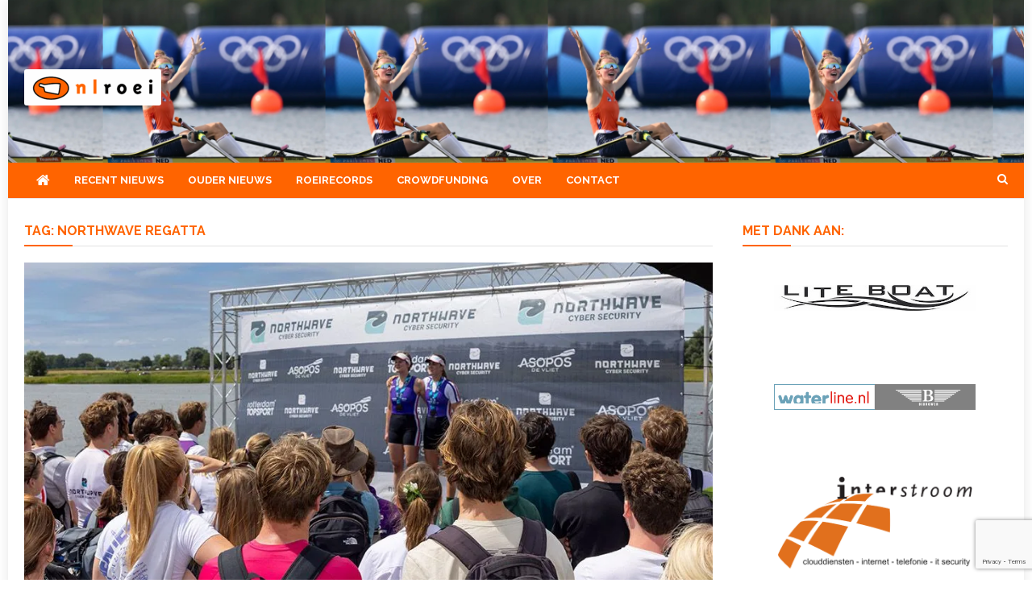

--- FILE ---
content_type: text/html; charset=utf-8
request_url: https://www.google.com/recaptcha/api2/anchor?ar=1&k=6LdQwcAUAAAAAEOJsz993ks_AzGqYspxOc0V1q5-&co=aHR0cHM6Ly9ubHJvZWkubmw6NDQz&hl=en&v=PoyoqOPhxBO7pBk68S4YbpHZ&size=invisible&anchor-ms=20000&execute-ms=30000&cb=u0xiomingxua
body_size: 48563
content:
<!DOCTYPE HTML><html dir="ltr" lang="en"><head><meta http-equiv="Content-Type" content="text/html; charset=UTF-8">
<meta http-equiv="X-UA-Compatible" content="IE=edge">
<title>reCAPTCHA</title>
<style type="text/css">
/* cyrillic-ext */
@font-face {
  font-family: 'Roboto';
  font-style: normal;
  font-weight: 400;
  font-stretch: 100%;
  src: url(//fonts.gstatic.com/s/roboto/v48/KFO7CnqEu92Fr1ME7kSn66aGLdTylUAMa3GUBHMdazTgWw.woff2) format('woff2');
  unicode-range: U+0460-052F, U+1C80-1C8A, U+20B4, U+2DE0-2DFF, U+A640-A69F, U+FE2E-FE2F;
}
/* cyrillic */
@font-face {
  font-family: 'Roboto';
  font-style: normal;
  font-weight: 400;
  font-stretch: 100%;
  src: url(//fonts.gstatic.com/s/roboto/v48/KFO7CnqEu92Fr1ME7kSn66aGLdTylUAMa3iUBHMdazTgWw.woff2) format('woff2');
  unicode-range: U+0301, U+0400-045F, U+0490-0491, U+04B0-04B1, U+2116;
}
/* greek-ext */
@font-face {
  font-family: 'Roboto';
  font-style: normal;
  font-weight: 400;
  font-stretch: 100%;
  src: url(//fonts.gstatic.com/s/roboto/v48/KFO7CnqEu92Fr1ME7kSn66aGLdTylUAMa3CUBHMdazTgWw.woff2) format('woff2');
  unicode-range: U+1F00-1FFF;
}
/* greek */
@font-face {
  font-family: 'Roboto';
  font-style: normal;
  font-weight: 400;
  font-stretch: 100%;
  src: url(//fonts.gstatic.com/s/roboto/v48/KFO7CnqEu92Fr1ME7kSn66aGLdTylUAMa3-UBHMdazTgWw.woff2) format('woff2');
  unicode-range: U+0370-0377, U+037A-037F, U+0384-038A, U+038C, U+038E-03A1, U+03A3-03FF;
}
/* math */
@font-face {
  font-family: 'Roboto';
  font-style: normal;
  font-weight: 400;
  font-stretch: 100%;
  src: url(//fonts.gstatic.com/s/roboto/v48/KFO7CnqEu92Fr1ME7kSn66aGLdTylUAMawCUBHMdazTgWw.woff2) format('woff2');
  unicode-range: U+0302-0303, U+0305, U+0307-0308, U+0310, U+0312, U+0315, U+031A, U+0326-0327, U+032C, U+032F-0330, U+0332-0333, U+0338, U+033A, U+0346, U+034D, U+0391-03A1, U+03A3-03A9, U+03B1-03C9, U+03D1, U+03D5-03D6, U+03F0-03F1, U+03F4-03F5, U+2016-2017, U+2034-2038, U+203C, U+2040, U+2043, U+2047, U+2050, U+2057, U+205F, U+2070-2071, U+2074-208E, U+2090-209C, U+20D0-20DC, U+20E1, U+20E5-20EF, U+2100-2112, U+2114-2115, U+2117-2121, U+2123-214F, U+2190, U+2192, U+2194-21AE, U+21B0-21E5, U+21F1-21F2, U+21F4-2211, U+2213-2214, U+2216-22FF, U+2308-230B, U+2310, U+2319, U+231C-2321, U+2336-237A, U+237C, U+2395, U+239B-23B7, U+23D0, U+23DC-23E1, U+2474-2475, U+25AF, U+25B3, U+25B7, U+25BD, U+25C1, U+25CA, U+25CC, U+25FB, U+266D-266F, U+27C0-27FF, U+2900-2AFF, U+2B0E-2B11, U+2B30-2B4C, U+2BFE, U+3030, U+FF5B, U+FF5D, U+1D400-1D7FF, U+1EE00-1EEFF;
}
/* symbols */
@font-face {
  font-family: 'Roboto';
  font-style: normal;
  font-weight: 400;
  font-stretch: 100%;
  src: url(//fonts.gstatic.com/s/roboto/v48/KFO7CnqEu92Fr1ME7kSn66aGLdTylUAMaxKUBHMdazTgWw.woff2) format('woff2');
  unicode-range: U+0001-000C, U+000E-001F, U+007F-009F, U+20DD-20E0, U+20E2-20E4, U+2150-218F, U+2190, U+2192, U+2194-2199, U+21AF, U+21E6-21F0, U+21F3, U+2218-2219, U+2299, U+22C4-22C6, U+2300-243F, U+2440-244A, U+2460-24FF, U+25A0-27BF, U+2800-28FF, U+2921-2922, U+2981, U+29BF, U+29EB, U+2B00-2BFF, U+4DC0-4DFF, U+FFF9-FFFB, U+10140-1018E, U+10190-1019C, U+101A0, U+101D0-101FD, U+102E0-102FB, U+10E60-10E7E, U+1D2C0-1D2D3, U+1D2E0-1D37F, U+1F000-1F0FF, U+1F100-1F1AD, U+1F1E6-1F1FF, U+1F30D-1F30F, U+1F315, U+1F31C, U+1F31E, U+1F320-1F32C, U+1F336, U+1F378, U+1F37D, U+1F382, U+1F393-1F39F, U+1F3A7-1F3A8, U+1F3AC-1F3AF, U+1F3C2, U+1F3C4-1F3C6, U+1F3CA-1F3CE, U+1F3D4-1F3E0, U+1F3ED, U+1F3F1-1F3F3, U+1F3F5-1F3F7, U+1F408, U+1F415, U+1F41F, U+1F426, U+1F43F, U+1F441-1F442, U+1F444, U+1F446-1F449, U+1F44C-1F44E, U+1F453, U+1F46A, U+1F47D, U+1F4A3, U+1F4B0, U+1F4B3, U+1F4B9, U+1F4BB, U+1F4BF, U+1F4C8-1F4CB, U+1F4D6, U+1F4DA, U+1F4DF, U+1F4E3-1F4E6, U+1F4EA-1F4ED, U+1F4F7, U+1F4F9-1F4FB, U+1F4FD-1F4FE, U+1F503, U+1F507-1F50B, U+1F50D, U+1F512-1F513, U+1F53E-1F54A, U+1F54F-1F5FA, U+1F610, U+1F650-1F67F, U+1F687, U+1F68D, U+1F691, U+1F694, U+1F698, U+1F6AD, U+1F6B2, U+1F6B9-1F6BA, U+1F6BC, U+1F6C6-1F6CF, U+1F6D3-1F6D7, U+1F6E0-1F6EA, U+1F6F0-1F6F3, U+1F6F7-1F6FC, U+1F700-1F7FF, U+1F800-1F80B, U+1F810-1F847, U+1F850-1F859, U+1F860-1F887, U+1F890-1F8AD, U+1F8B0-1F8BB, U+1F8C0-1F8C1, U+1F900-1F90B, U+1F93B, U+1F946, U+1F984, U+1F996, U+1F9E9, U+1FA00-1FA6F, U+1FA70-1FA7C, U+1FA80-1FA89, U+1FA8F-1FAC6, U+1FACE-1FADC, U+1FADF-1FAE9, U+1FAF0-1FAF8, U+1FB00-1FBFF;
}
/* vietnamese */
@font-face {
  font-family: 'Roboto';
  font-style: normal;
  font-weight: 400;
  font-stretch: 100%;
  src: url(//fonts.gstatic.com/s/roboto/v48/KFO7CnqEu92Fr1ME7kSn66aGLdTylUAMa3OUBHMdazTgWw.woff2) format('woff2');
  unicode-range: U+0102-0103, U+0110-0111, U+0128-0129, U+0168-0169, U+01A0-01A1, U+01AF-01B0, U+0300-0301, U+0303-0304, U+0308-0309, U+0323, U+0329, U+1EA0-1EF9, U+20AB;
}
/* latin-ext */
@font-face {
  font-family: 'Roboto';
  font-style: normal;
  font-weight: 400;
  font-stretch: 100%;
  src: url(//fonts.gstatic.com/s/roboto/v48/KFO7CnqEu92Fr1ME7kSn66aGLdTylUAMa3KUBHMdazTgWw.woff2) format('woff2');
  unicode-range: U+0100-02BA, U+02BD-02C5, U+02C7-02CC, U+02CE-02D7, U+02DD-02FF, U+0304, U+0308, U+0329, U+1D00-1DBF, U+1E00-1E9F, U+1EF2-1EFF, U+2020, U+20A0-20AB, U+20AD-20C0, U+2113, U+2C60-2C7F, U+A720-A7FF;
}
/* latin */
@font-face {
  font-family: 'Roboto';
  font-style: normal;
  font-weight: 400;
  font-stretch: 100%;
  src: url(//fonts.gstatic.com/s/roboto/v48/KFO7CnqEu92Fr1ME7kSn66aGLdTylUAMa3yUBHMdazQ.woff2) format('woff2');
  unicode-range: U+0000-00FF, U+0131, U+0152-0153, U+02BB-02BC, U+02C6, U+02DA, U+02DC, U+0304, U+0308, U+0329, U+2000-206F, U+20AC, U+2122, U+2191, U+2193, U+2212, U+2215, U+FEFF, U+FFFD;
}
/* cyrillic-ext */
@font-face {
  font-family: 'Roboto';
  font-style: normal;
  font-weight: 500;
  font-stretch: 100%;
  src: url(//fonts.gstatic.com/s/roboto/v48/KFO7CnqEu92Fr1ME7kSn66aGLdTylUAMa3GUBHMdazTgWw.woff2) format('woff2');
  unicode-range: U+0460-052F, U+1C80-1C8A, U+20B4, U+2DE0-2DFF, U+A640-A69F, U+FE2E-FE2F;
}
/* cyrillic */
@font-face {
  font-family: 'Roboto';
  font-style: normal;
  font-weight: 500;
  font-stretch: 100%;
  src: url(//fonts.gstatic.com/s/roboto/v48/KFO7CnqEu92Fr1ME7kSn66aGLdTylUAMa3iUBHMdazTgWw.woff2) format('woff2');
  unicode-range: U+0301, U+0400-045F, U+0490-0491, U+04B0-04B1, U+2116;
}
/* greek-ext */
@font-face {
  font-family: 'Roboto';
  font-style: normal;
  font-weight: 500;
  font-stretch: 100%;
  src: url(//fonts.gstatic.com/s/roboto/v48/KFO7CnqEu92Fr1ME7kSn66aGLdTylUAMa3CUBHMdazTgWw.woff2) format('woff2');
  unicode-range: U+1F00-1FFF;
}
/* greek */
@font-face {
  font-family: 'Roboto';
  font-style: normal;
  font-weight: 500;
  font-stretch: 100%;
  src: url(//fonts.gstatic.com/s/roboto/v48/KFO7CnqEu92Fr1ME7kSn66aGLdTylUAMa3-UBHMdazTgWw.woff2) format('woff2');
  unicode-range: U+0370-0377, U+037A-037F, U+0384-038A, U+038C, U+038E-03A1, U+03A3-03FF;
}
/* math */
@font-face {
  font-family: 'Roboto';
  font-style: normal;
  font-weight: 500;
  font-stretch: 100%;
  src: url(//fonts.gstatic.com/s/roboto/v48/KFO7CnqEu92Fr1ME7kSn66aGLdTylUAMawCUBHMdazTgWw.woff2) format('woff2');
  unicode-range: U+0302-0303, U+0305, U+0307-0308, U+0310, U+0312, U+0315, U+031A, U+0326-0327, U+032C, U+032F-0330, U+0332-0333, U+0338, U+033A, U+0346, U+034D, U+0391-03A1, U+03A3-03A9, U+03B1-03C9, U+03D1, U+03D5-03D6, U+03F0-03F1, U+03F4-03F5, U+2016-2017, U+2034-2038, U+203C, U+2040, U+2043, U+2047, U+2050, U+2057, U+205F, U+2070-2071, U+2074-208E, U+2090-209C, U+20D0-20DC, U+20E1, U+20E5-20EF, U+2100-2112, U+2114-2115, U+2117-2121, U+2123-214F, U+2190, U+2192, U+2194-21AE, U+21B0-21E5, U+21F1-21F2, U+21F4-2211, U+2213-2214, U+2216-22FF, U+2308-230B, U+2310, U+2319, U+231C-2321, U+2336-237A, U+237C, U+2395, U+239B-23B7, U+23D0, U+23DC-23E1, U+2474-2475, U+25AF, U+25B3, U+25B7, U+25BD, U+25C1, U+25CA, U+25CC, U+25FB, U+266D-266F, U+27C0-27FF, U+2900-2AFF, U+2B0E-2B11, U+2B30-2B4C, U+2BFE, U+3030, U+FF5B, U+FF5D, U+1D400-1D7FF, U+1EE00-1EEFF;
}
/* symbols */
@font-face {
  font-family: 'Roboto';
  font-style: normal;
  font-weight: 500;
  font-stretch: 100%;
  src: url(//fonts.gstatic.com/s/roboto/v48/KFO7CnqEu92Fr1ME7kSn66aGLdTylUAMaxKUBHMdazTgWw.woff2) format('woff2');
  unicode-range: U+0001-000C, U+000E-001F, U+007F-009F, U+20DD-20E0, U+20E2-20E4, U+2150-218F, U+2190, U+2192, U+2194-2199, U+21AF, U+21E6-21F0, U+21F3, U+2218-2219, U+2299, U+22C4-22C6, U+2300-243F, U+2440-244A, U+2460-24FF, U+25A0-27BF, U+2800-28FF, U+2921-2922, U+2981, U+29BF, U+29EB, U+2B00-2BFF, U+4DC0-4DFF, U+FFF9-FFFB, U+10140-1018E, U+10190-1019C, U+101A0, U+101D0-101FD, U+102E0-102FB, U+10E60-10E7E, U+1D2C0-1D2D3, U+1D2E0-1D37F, U+1F000-1F0FF, U+1F100-1F1AD, U+1F1E6-1F1FF, U+1F30D-1F30F, U+1F315, U+1F31C, U+1F31E, U+1F320-1F32C, U+1F336, U+1F378, U+1F37D, U+1F382, U+1F393-1F39F, U+1F3A7-1F3A8, U+1F3AC-1F3AF, U+1F3C2, U+1F3C4-1F3C6, U+1F3CA-1F3CE, U+1F3D4-1F3E0, U+1F3ED, U+1F3F1-1F3F3, U+1F3F5-1F3F7, U+1F408, U+1F415, U+1F41F, U+1F426, U+1F43F, U+1F441-1F442, U+1F444, U+1F446-1F449, U+1F44C-1F44E, U+1F453, U+1F46A, U+1F47D, U+1F4A3, U+1F4B0, U+1F4B3, U+1F4B9, U+1F4BB, U+1F4BF, U+1F4C8-1F4CB, U+1F4D6, U+1F4DA, U+1F4DF, U+1F4E3-1F4E6, U+1F4EA-1F4ED, U+1F4F7, U+1F4F9-1F4FB, U+1F4FD-1F4FE, U+1F503, U+1F507-1F50B, U+1F50D, U+1F512-1F513, U+1F53E-1F54A, U+1F54F-1F5FA, U+1F610, U+1F650-1F67F, U+1F687, U+1F68D, U+1F691, U+1F694, U+1F698, U+1F6AD, U+1F6B2, U+1F6B9-1F6BA, U+1F6BC, U+1F6C6-1F6CF, U+1F6D3-1F6D7, U+1F6E0-1F6EA, U+1F6F0-1F6F3, U+1F6F7-1F6FC, U+1F700-1F7FF, U+1F800-1F80B, U+1F810-1F847, U+1F850-1F859, U+1F860-1F887, U+1F890-1F8AD, U+1F8B0-1F8BB, U+1F8C0-1F8C1, U+1F900-1F90B, U+1F93B, U+1F946, U+1F984, U+1F996, U+1F9E9, U+1FA00-1FA6F, U+1FA70-1FA7C, U+1FA80-1FA89, U+1FA8F-1FAC6, U+1FACE-1FADC, U+1FADF-1FAE9, U+1FAF0-1FAF8, U+1FB00-1FBFF;
}
/* vietnamese */
@font-face {
  font-family: 'Roboto';
  font-style: normal;
  font-weight: 500;
  font-stretch: 100%;
  src: url(//fonts.gstatic.com/s/roboto/v48/KFO7CnqEu92Fr1ME7kSn66aGLdTylUAMa3OUBHMdazTgWw.woff2) format('woff2');
  unicode-range: U+0102-0103, U+0110-0111, U+0128-0129, U+0168-0169, U+01A0-01A1, U+01AF-01B0, U+0300-0301, U+0303-0304, U+0308-0309, U+0323, U+0329, U+1EA0-1EF9, U+20AB;
}
/* latin-ext */
@font-face {
  font-family: 'Roboto';
  font-style: normal;
  font-weight: 500;
  font-stretch: 100%;
  src: url(//fonts.gstatic.com/s/roboto/v48/KFO7CnqEu92Fr1ME7kSn66aGLdTylUAMa3KUBHMdazTgWw.woff2) format('woff2');
  unicode-range: U+0100-02BA, U+02BD-02C5, U+02C7-02CC, U+02CE-02D7, U+02DD-02FF, U+0304, U+0308, U+0329, U+1D00-1DBF, U+1E00-1E9F, U+1EF2-1EFF, U+2020, U+20A0-20AB, U+20AD-20C0, U+2113, U+2C60-2C7F, U+A720-A7FF;
}
/* latin */
@font-face {
  font-family: 'Roboto';
  font-style: normal;
  font-weight: 500;
  font-stretch: 100%;
  src: url(//fonts.gstatic.com/s/roboto/v48/KFO7CnqEu92Fr1ME7kSn66aGLdTylUAMa3yUBHMdazQ.woff2) format('woff2');
  unicode-range: U+0000-00FF, U+0131, U+0152-0153, U+02BB-02BC, U+02C6, U+02DA, U+02DC, U+0304, U+0308, U+0329, U+2000-206F, U+20AC, U+2122, U+2191, U+2193, U+2212, U+2215, U+FEFF, U+FFFD;
}
/* cyrillic-ext */
@font-face {
  font-family: 'Roboto';
  font-style: normal;
  font-weight: 900;
  font-stretch: 100%;
  src: url(//fonts.gstatic.com/s/roboto/v48/KFO7CnqEu92Fr1ME7kSn66aGLdTylUAMa3GUBHMdazTgWw.woff2) format('woff2');
  unicode-range: U+0460-052F, U+1C80-1C8A, U+20B4, U+2DE0-2DFF, U+A640-A69F, U+FE2E-FE2F;
}
/* cyrillic */
@font-face {
  font-family: 'Roboto';
  font-style: normal;
  font-weight: 900;
  font-stretch: 100%;
  src: url(//fonts.gstatic.com/s/roboto/v48/KFO7CnqEu92Fr1ME7kSn66aGLdTylUAMa3iUBHMdazTgWw.woff2) format('woff2');
  unicode-range: U+0301, U+0400-045F, U+0490-0491, U+04B0-04B1, U+2116;
}
/* greek-ext */
@font-face {
  font-family: 'Roboto';
  font-style: normal;
  font-weight: 900;
  font-stretch: 100%;
  src: url(//fonts.gstatic.com/s/roboto/v48/KFO7CnqEu92Fr1ME7kSn66aGLdTylUAMa3CUBHMdazTgWw.woff2) format('woff2');
  unicode-range: U+1F00-1FFF;
}
/* greek */
@font-face {
  font-family: 'Roboto';
  font-style: normal;
  font-weight: 900;
  font-stretch: 100%;
  src: url(//fonts.gstatic.com/s/roboto/v48/KFO7CnqEu92Fr1ME7kSn66aGLdTylUAMa3-UBHMdazTgWw.woff2) format('woff2');
  unicode-range: U+0370-0377, U+037A-037F, U+0384-038A, U+038C, U+038E-03A1, U+03A3-03FF;
}
/* math */
@font-face {
  font-family: 'Roboto';
  font-style: normal;
  font-weight: 900;
  font-stretch: 100%;
  src: url(//fonts.gstatic.com/s/roboto/v48/KFO7CnqEu92Fr1ME7kSn66aGLdTylUAMawCUBHMdazTgWw.woff2) format('woff2');
  unicode-range: U+0302-0303, U+0305, U+0307-0308, U+0310, U+0312, U+0315, U+031A, U+0326-0327, U+032C, U+032F-0330, U+0332-0333, U+0338, U+033A, U+0346, U+034D, U+0391-03A1, U+03A3-03A9, U+03B1-03C9, U+03D1, U+03D5-03D6, U+03F0-03F1, U+03F4-03F5, U+2016-2017, U+2034-2038, U+203C, U+2040, U+2043, U+2047, U+2050, U+2057, U+205F, U+2070-2071, U+2074-208E, U+2090-209C, U+20D0-20DC, U+20E1, U+20E5-20EF, U+2100-2112, U+2114-2115, U+2117-2121, U+2123-214F, U+2190, U+2192, U+2194-21AE, U+21B0-21E5, U+21F1-21F2, U+21F4-2211, U+2213-2214, U+2216-22FF, U+2308-230B, U+2310, U+2319, U+231C-2321, U+2336-237A, U+237C, U+2395, U+239B-23B7, U+23D0, U+23DC-23E1, U+2474-2475, U+25AF, U+25B3, U+25B7, U+25BD, U+25C1, U+25CA, U+25CC, U+25FB, U+266D-266F, U+27C0-27FF, U+2900-2AFF, U+2B0E-2B11, U+2B30-2B4C, U+2BFE, U+3030, U+FF5B, U+FF5D, U+1D400-1D7FF, U+1EE00-1EEFF;
}
/* symbols */
@font-face {
  font-family: 'Roboto';
  font-style: normal;
  font-weight: 900;
  font-stretch: 100%;
  src: url(//fonts.gstatic.com/s/roboto/v48/KFO7CnqEu92Fr1ME7kSn66aGLdTylUAMaxKUBHMdazTgWw.woff2) format('woff2');
  unicode-range: U+0001-000C, U+000E-001F, U+007F-009F, U+20DD-20E0, U+20E2-20E4, U+2150-218F, U+2190, U+2192, U+2194-2199, U+21AF, U+21E6-21F0, U+21F3, U+2218-2219, U+2299, U+22C4-22C6, U+2300-243F, U+2440-244A, U+2460-24FF, U+25A0-27BF, U+2800-28FF, U+2921-2922, U+2981, U+29BF, U+29EB, U+2B00-2BFF, U+4DC0-4DFF, U+FFF9-FFFB, U+10140-1018E, U+10190-1019C, U+101A0, U+101D0-101FD, U+102E0-102FB, U+10E60-10E7E, U+1D2C0-1D2D3, U+1D2E0-1D37F, U+1F000-1F0FF, U+1F100-1F1AD, U+1F1E6-1F1FF, U+1F30D-1F30F, U+1F315, U+1F31C, U+1F31E, U+1F320-1F32C, U+1F336, U+1F378, U+1F37D, U+1F382, U+1F393-1F39F, U+1F3A7-1F3A8, U+1F3AC-1F3AF, U+1F3C2, U+1F3C4-1F3C6, U+1F3CA-1F3CE, U+1F3D4-1F3E0, U+1F3ED, U+1F3F1-1F3F3, U+1F3F5-1F3F7, U+1F408, U+1F415, U+1F41F, U+1F426, U+1F43F, U+1F441-1F442, U+1F444, U+1F446-1F449, U+1F44C-1F44E, U+1F453, U+1F46A, U+1F47D, U+1F4A3, U+1F4B0, U+1F4B3, U+1F4B9, U+1F4BB, U+1F4BF, U+1F4C8-1F4CB, U+1F4D6, U+1F4DA, U+1F4DF, U+1F4E3-1F4E6, U+1F4EA-1F4ED, U+1F4F7, U+1F4F9-1F4FB, U+1F4FD-1F4FE, U+1F503, U+1F507-1F50B, U+1F50D, U+1F512-1F513, U+1F53E-1F54A, U+1F54F-1F5FA, U+1F610, U+1F650-1F67F, U+1F687, U+1F68D, U+1F691, U+1F694, U+1F698, U+1F6AD, U+1F6B2, U+1F6B9-1F6BA, U+1F6BC, U+1F6C6-1F6CF, U+1F6D3-1F6D7, U+1F6E0-1F6EA, U+1F6F0-1F6F3, U+1F6F7-1F6FC, U+1F700-1F7FF, U+1F800-1F80B, U+1F810-1F847, U+1F850-1F859, U+1F860-1F887, U+1F890-1F8AD, U+1F8B0-1F8BB, U+1F8C0-1F8C1, U+1F900-1F90B, U+1F93B, U+1F946, U+1F984, U+1F996, U+1F9E9, U+1FA00-1FA6F, U+1FA70-1FA7C, U+1FA80-1FA89, U+1FA8F-1FAC6, U+1FACE-1FADC, U+1FADF-1FAE9, U+1FAF0-1FAF8, U+1FB00-1FBFF;
}
/* vietnamese */
@font-face {
  font-family: 'Roboto';
  font-style: normal;
  font-weight: 900;
  font-stretch: 100%;
  src: url(//fonts.gstatic.com/s/roboto/v48/KFO7CnqEu92Fr1ME7kSn66aGLdTylUAMa3OUBHMdazTgWw.woff2) format('woff2');
  unicode-range: U+0102-0103, U+0110-0111, U+0128-0129, U+0168-0169, U+01A0-01A1, U+01AF-01B0, U+0300-0301, U+0303-0304, U+0308-0309, U+0323, U+0329, U+1EA0-1EF9, U+20AB;
}
/* latin-ext */
@font-face {
  font-family: 'Roboto';
  font-style: normal;
  font-weight: 900;
  font-stretch: 100%;
  src: url(//fonts.gstatic.com/s/roboto/v48/KFO7CnqEu92Fr1ME7kSn66aGLdTylUAMa3KUBHMdazTgWw.woff2) format('woff2');
  unicode-range: U+0100-02BA, U+02BD-02C5, U+02C7-02CC, U+02CE-02D7, U+02DD-02FF, U+0304, U+0308, U+0329, U+1D00-1DBF, U+1E00-1E9F, U+1EF2-1EFF, U+2020, U+20A0-20AB, U+20AD-20C0, U+2113, U+2C60-2C7F, U+A720-A7FF;
}
/* latin */
@font-face {
  font-family: 'Roboto';
  font-style: normal;
  font-weight: 900;
  font-stretch: 100%;
  src: url(//fonts.gstatic.com/s/roboto/v48/KFO7CnqEu92Fr1ME7kSn66aGLdTylUAMa3yUBHMdazQ.woff2) format('woff2');
  unicode-range: U+0000-00FF, U+0131, U+0152-0153, U+02BB-02BC, U+02C6, U+02DA, U+02DC, U+0304, U+0308, U+0329, U+2000-206F, U+20AC, U+2122, U+2191, U+2193, U+2212, U+2215, U+FEFF, U+FFFD;
}

</style>
<link rel="stylesheet" type="text/css" href="https://www.gstatic.com/recaptcha/releases/PoyoqOPhxBO7pBk68S4YbpHZ/styles__ltr.css">
<script nonce="lvGQJ6RH9izK6ZOZiCtdMg" type="text/javascript">window['__recaptcha_api'] = 'https://www.google.com/recaptcha/api2/';</script>
<script type="text/javascript" src="https://www.gstatic.com/recaptcha/releases/PoyoqOPhxBO7pBk68S4YbpHZ/recaptcha__en.js" nonce="lvGQJ6RH9izK6ZOZiCtdMg">
      
    </script></head>
<body><div id="rc-anchor-alert" class="rc-anchor-alert"></div>
<input type="hidden" id="recaptcha-token" value="[base64]">
<script type="text/javascript" nonce="lvGQJ6RH9izK6ZOZiCtdMg">
      recaptcha.anchor.Main.init("[\x22ainput\x22,[\x22bgdata\x22,\x22\x22,\[base64]/[base64]/[base64]/ZyhXLGgpOnEoW04sMjEsbF0sVywwKSxoKSxmYWxzZSxmYWxzZSl9Y2F0Y2goayl7RygzNTgsVyk/[base64]/[base64]/[base64]/[base64]/[base64]/[base64]/[base64]/bmV3IEJbT10oRFswXSk6dz09Mj9uZXcgQltPXShEWzBdLERbMV0pOnc9PTM/bmV3IEJbT10oRFswXSxEWzFdLERbMl0pOnc9PTQ/[base64]/[base64]/[base64]/[base64]/[base64]\\u003d\x22,\[base64]\\u003d\\u003d\x22,\x22MnDCnMKbw4Fqwq5pw4rCmMKGKlFLJsOYPcKTDXvDgwfDicK0wqYuwpFrwpPCu1QqXU/CscKkwoHDqMKgw6vClB4sFEsAw5Unw4nCl11/Lm3CsXfDtcOmw5rDngvCjsO2B0DCqMK9SzDDicOnw4chQsOPw77ClE3DocOxEMKOZMOZwpbDpVfCncKEQMONw7zDnQlPw4BoWMOEwpvDrkQ/wpI3wozCnkrDlhgUw47Cq3nDgQ4HAMKwNCDCnWt3MMKHD3sCFsKeGMK8YhfCgSPDo8ODSXpYw6lUwrAZB8Kyw6TCkMKdRkDCnsOLw6QIw6E1wo5EWwrCpcOGwooHwrfDoh/CuTPChcOhI8KobTN8UQ1Dw7TDsygbw53DvMKAwr7DtzR1KVfCs8OAP8KWwrZIYXoJb8K6KsODPg1/XE3Dl8OnZVJEwpJIwoI0BcKDw6rDpMO/GcO+w5QSRsOhwqLCvWrDvTp/NWhsN8O8w4YVw4J5R2kOw7PDh3PCjsO2CsORRzPCocKow48Ow6kBZsOAFUjDlVLCjMOCwpFcZMKNZXcBw5/[base64]/w5lKdQnCsjjCrcO5w49Vw7nCn13ChcOVwqjCkTxVZ8K4wpR3w4s+w65kX03DpXtMcyXCusO9wo/CuGlhwqYcw5obwoHCoMO3ecKHInPDo8OOw6zDn8OCNcKeZyHDmzZIa8KDM3pmw6nDiFzDgMOZwo5uLiYYw4QBw4bCisOQwrLDmcKxw7gUMMOAw4FIwonDtMO+L8KMwrEPQH7CnxzCksOdwrzDrxMnwqxnasOKwqXDhMKOccOcw4JIw4/CsFESCzIBM1wrMn7CgsOIwrx7RHbDscO2Ch7ClFdywrHDiMKzwqrDlcK8dxxiKipkL181akjDrsOQChQJwoHDnxXDusOAB2BZw6gjwotTwrnChcKQw5dSS0ReCMOZeSUOw7xcVsKvGzTCicOBw5pMwpLDk8OCNsKRwp/CkmbDt0laworDl8O9w6XDqH7DuMOHwpHCm8ONB8KCMMKebsKCwrLChsOOEsOZw5zCrcO8wr8IZkXDj1bDsH1fw6hzU8OFwoVCB8ODw4UMXsK/NsOowo02w6Y3eFfCv8K6aB/DmiXDpj3CpcK4CMOqw64qwp3DrDpxFi0Gw7RDwo4OSsKXYxLDpURUTVvDhMKBwrJ+csKLQMKCwrQfZcOrw7VNO0UNw4HCk8KyMQzDrsO2wrPDtsKATwd+w4BaPh5fKAHDmQFUQF5Zw7PDhn4LQFZkf8OFwo/DmsKvwp3DiGlWBybCq8K8HcOcX8Oaw43Cj2Ugw40pQmvDnXIVwqXCvQpHw43DkibClsONd8KEw4Ulw690w4UqwrpJwqtxw6LCnhs3N8OmacOACBbCqGXChzkTRDUVwrMJw7khw7hew5pEw6PChcK7dcKawo7CvS5iw7kNw5HCowgSwrlvw5rCkcOxNjjCkSJ/KMKAwoo6w7IMw4/[base64]/Ciz5bwqgdFxcpansMScKLbUoZw60Sw7nCjDsraFbCijzCicOlI1oQw5Z2wqtnAsOULE53w6bDlcKUw4M9w5XDkHTDp8OWIRgRTzJXw74/[base64]/DkWxMw6XDuS0rOMORw74RwpLCuDPDuyPDn8KhwqlZI2U+asO9biDCrMO4LiTDl8O0w79AwpQqMsOLw7hNd8OKRXZUU8OOwrbDlj9Kw6TCrS/[base64]/[base64]/DnjrCthvCncOXwowjw51CVxgGwrHCu0wqwpnDssOVwrHChkdxw63Dn0oCZHdQw6ZmZ8KpwqDCoXTDhnjDj8Omwq0mwqxqR8ONw7jCrC4WwrNaAnULwo9iJ1I9bkFJw4RgFsKYTcKcDyQjZsKBUBHCmX/[base64]/DghMOwp0YScO+EQdEZMOewqFcUgLCuGvDlXbCkA/[base64]/DozpFwoTCi8OWDcOIQ8K3w6/CgMKdRMKxwrZTwr3CtMKSNBtFw6nCl2Uxw4QFBzdFwrLDuXLCnxXDiMO9QCzCnsOyeBRpVCkOwo0HDjwnR8KtZk0IIgg7LyA5EMOzCcObF8KvG8KywoUVFsO+I8OseB/DgcOZJxPCmTbDisOPd8O0ckBaVsO7dCXCosO/[base64]/ClMKpw4AxwopidgkdEcKOw7HDocOdEhNaP3o6w7s7BhnCoMOfMMO0w4PChsO1w4XDs8O7E8OlKiLDlsKrEMOqfwPDqcOPwp91w4vDjMOkw4XDjw/Dl1/[base64]/CuEVyI8KHwqXDlBnDpUEKw7nDocOFISjCucOVIMOiM2FhXgzDoBIZwr0pwpDDoCjDkwYowpvDssKAb8KuLcKzw7vDqsKkw7sgAMOIccKvAFXDsA7DvFhpEx/CpsONwrsKSWVEw7nDolsmXQXDh11ECsOoQQh1woDCgQnCsXMfw45Owo5RGwrDtsKTXFcJVAZ9w7zDgTNCwojDssKoXnrDvMKEwq3Du3XDplnCgsKEwoLCk8OLw786bMKjwprCqkXCplLCjX7CqQFqwpZ0w4/DsRfDjRonP8KDa8KqwoYSw6Y3MBvDsjhswpkWI8KKLxFgw4Igw697wpxkw5LCncOFwpjDocOVwph/[base64]/DqwhpQEfDisKRw63DjcKrw4LCgHtvFXrCrAUgV8Olw4jCv8K1wq/Cox7DsRU4UFYqdGtDfgvDhQrCucK0wpvClMKEAsOIwqrDgcOjfW/DujfDjzTDvcOHO8OnwqDDvcK9w7LDiMKkDSZnwpcLwoPDsX9RwoHCl8Otw7ETw6dNwr3CpMKyWyPDrXjDrsOEw5AKw59LRcKNw7fDjETDo8OVwqPDrMO+IEfDqMOUw5/CkTDCuMOBDUjCrHRcw5bCgsKWwogbPcOEw67CkERnwqxzw5vCk8OtUsOoHmjCgcOecFDDo1k2w5vCpyAIw61Yw4EiFEvDnCxhw7V+wpFtwpVzwpFXwp1EMhDChWrCkMOew5/Dr8KJwp8nw4RBw79VwojCn8KaXi43wrYnwp4bw7XClQDDncODQcKpFWLCnGl/WcO5fU9yWMKHwrLDvAvCriQKwqFJwrrDkMKywrENQcOdw5Ekw6gaByAJw5VHHWUFw5jDtwnDl8OqLcOaEcOZIG93fS9pwqnCvsOrwqEmd8Kjwq17w7sUw6fDpsO7PStJAAHCkcKVw5vClR/DscOUa8OuDsOMXEHCncKXUsKEKsOBYFnDgEs4L1XCqcOFM8O9w7bDncK+HsKWw4sKw6ohwrrDjl58YRvDhXTCtCRNP8OEdcOJc8OuMsO0BMKlwrUOwpnDmHXCiMOcHsKWwozCkV/[base64]/CpsOdGW4BShEEecKTY8Ogw5DDp3LCqg5QwrbDkMOJwoPDoCbDsALDohrCkCfCpH4BwqM2wqEswo1Yw4fDmiYLw61/w4/Ch8OTA8KMwos8c8Kuw7XDnmfChz1YR09gCMOnZWvCocK8w4p3czbCksKCA8OdOx9Yw5VfT1lJFzgNwopVSDU+w7oiw79kRsKFw7EzfMKSwp/CjVFdZcKAwrjCkMO9XMOsJ8OcVUnCvcKMwqsvw5h/wo5xX8OEw65hwpjDvMK4PMKfHXzDoMKYwozDjcK6V8OnDMKFw7w7wqRGR2gZw4zDqcOfwpDDhj/DoMK+wqFjw6nDiDPCmSZXfMOTwpHDjmJZJU7DgX4RI8KdGMKIP8OGL2zDsj9qwo/CmsKhHGbCqTc/WMKwecKCwqEZEnXDhCYXwqTCrQVywqfDoioqQsK5ZcOCEETCucOvw7rDswnDsUgEAsOfw7bDmcOILTjCvMKRL8Osw48uf2/Djns3wpPDsHMWw65iwqpBwoPCn8KSwo/CiCUnwqDDuz8JMcKZCBIiacOdBVNpwqMEw7AQAx7Dun/CicOCw7FGw5/[base64]/wpfDsw3CqWE6w5ItIcKGDFzCksKgw6/CisKDBMKrVVpSwpl8wp4Kwr1wwrkvSMKaAxM/aDhjdsKNHhzCiMK4w5JvwoHCsDZcw44Owo0tw4YNTjd7Z2MvGcKzZ1LCrirDvcOqfSl5w6nDu8Kgw79FwrbDlklbTwsuwr/CkMKCSsOXMMKNw7FGTUjCgSrCmXFEwp91MsKQw5vDscKGDsKYaGHDrsOqdsKWecKhFhLCk8O5wrjDug3Dp09PwrAaXMK5woEYw6XCs8OoDB/ChcK+w4EPLhoAw645bT5Pw406WsOjwpHDvcOYPVVxMi7DnMKmw63ClXXClcOiR8KyJk3DmcKMMB/CmiZJMStRScKnw6vDjMOrwp7DgDEQAcKCJ13CrW1TwpBDwpfCgcKYAQtpGMKeYcO2fzLDqS/Cv8OTBmIifXBowrrDtkLCk3PDtxXCp8OkZcKrVsK1wrrCvcKrNzlyw47Cs8O7G3pkw6LDg8Ouw4jDg8OsZ8Ole1RNwro2wqcmwqjDnsO2wpsTLXXCpsOdw71dOyUdwqZ7G8K/OVXCnEQEQWB1w6xmYcOCQMKQw7BVw7B3M8KgdwZSwrRawq7DnMKjWHRkw4/CnMKvw7rDiMOQOFLDin8rwovDnjIoXMOXOXsiakHDoAzCtxhmwooVOFZlwo1yTcOqSThlwoTDhCvDtsKpw6ZUwo/CqsO8w6LCqh05NcK6w5jCgMK0Z8KwVCDCizDDh2PDp8ODcMKuwr4VwqvDhzcvwp1FwozCkmAXw7zDrFbDvsOKwr/Di8KxKcKEY2Bqw4nDnDsjTsKvwqcEw6Faw68INzESDMK+w6RdYQhcw7oVw5XDqlwbRMOEQxAyFnrCpk3DgjgEwptzw7fCq8OkH8KLSypddMO7H8OTwrYfwqg/EhvDggJ/McKZFGDCgzbDpMOKwq9xbsKxTsOLwqdqwpJgw4LCvShFw7h6wq95YcOPBXgXw6PCv8KSCBbDp8Oxw75xwrZKwrg1LFvDrW/CvkDCkjp9JR1qE8KYKsK2w4I0ASPDl8KJw4LCpsKVAHfCnmrCrMOIGMKMJB7CicO/w5gmw4tnwonDimlUwpXCuR/DoMOxwpJLRzxVw5I9wp7DrMOOfjPDrDLCusKpNcOMSDViwoTDsHvCo2gafsOUw4JVAMOUfUoiwqEpYcOoUsK4fsOVJVcmw4YGwrXDrMO0wpjDpcOkwqJgwqrDtsK0acOVesOFBWTCoGvDoGXClmoBwrnDisOMw6UZwrjDocKmasOMw6xWw6/CjcK+w53Dv8KBw4rDnkvCgSHDsnlCIsKbDMOFKFFRwo1LwplvwqfDl8OdBWLDuERhEcKWFQDDjQUVBMOcwqTCocOnwprCi8OgDFzDhMKGw48Gw67Dnl/[base64]/[base64]/CjXrDjE3DuWFXScOSVMKcworDhcKowo0bw7gfQ0xea8KZwr1PSsO5XSrDmMKlcE/[base64]/CuMKxFTgBw6kiRMOFWsOPW8KYSMOhdgPDsi4zwovDvsO/[base64]/CmMOVw4vDpEDDrMOqHMOYJCIrOxFmZ8OewrjDkBpUbwnDlMOrw4DCscKRa8KbwqNoTj/Cq8OmP3IcwpDCt8Kmw5x5wqIZw5vChMOSeWQ3KsOgI8Orw5fCmMOXZsKTw5ImGsKTwprDiz9ZcMK2UMOpAMOiN8KiL3bDrMOdYkNlNwRTwoBLGywDJ8KSwoobeQxGw7wXw77Coy/DqUlPwqVPWQ/Cg8OvwoQKFsOPwrQuwp3DiVPDuRBtO0XCpsKyEsOgMWvDuBnDjhAmwqDCu1NAEcKywqF9amvDkMOXwoXDs8OEwrPCiMOwb8KDN8KEYsK6WcOywrAHaMOoTiMfwqLDnm/DsMKuS8ONw4U7R8OiBcOJw6lAw5UUwr/Cg8K9dgvDiR3DgDUmwqTDiVXCncOZRcOfwqxVRsOvAyRFw4oOXMOoTjsGb2xpwpfCmcKDw4nDnHAsdsKAwoZ9JlfDs0dOacONRsOWwqFcw6Qfw5xkwqLDpMKeCcO2V8KMwpXDpFvCimARwpXCncKFLMOqc8O/bsOFQcO8KsKDT8OZIi5Xb8OmJg14JFN1woE/NsOcw7vCksOKwqfCs2nDsgnDtsOKb8KIfHR1wqkdFjx/DsKnw7tPN8Ojw5DCm8OOG3UFQcK7wpnCv3Bxwr3DmiXCqCoow45aEzkWw67Duy9rIXrDo2lywrDCjnXCvCZQw7ZFScO1w6XDjkLDi8KMw6BVw6/Cok4Rwr5OWMOjZsKGR8KLXk7DjRp/P2s2OcO6Gyw4w5vChETDh8K/[base64]/Ck0DDnkEPwp0gwrdVwrBxwoTDkcK2w6fDl8KSPxLDiXo4VWVREC8qwpFAwp4WwpRYw5NxBBzDpzPCosKkwok/[base64]/Dl8OTdcODwo/CmMOcwqtSMhzCjMOvFsOZw5LCjsO1CMO8UwZUO0XDn8KtOcOJKG5ww5pRw7nDjA4Uw5jClcK7wrMIwpk2bmdqCwJow5lnwpvCiSYuU8KXwqnCqwIBfwLCm3UMF8OVXsKOehbDiMOZw4NIKsKPJhJcw7UNw5rDnMOLLjbDgVLCn8KKOWUSw5DCjcKew5/[base64]/DhcKew6EWFMKdw4TCg2XCmMKdNABeGsOJVMO2wqPCqcKnwpA+wo/DlzA3w7nDqsK0w5JKI8OIU8K7d1TCisKAPcK7wqNZGkA/HsK5w51Hw6JALcK0FcKLwr7CsDDCo8KLLcO2e3LDqcK+WsK9OMOLwpdewo3ChcOlWBQDccOvQSQuwp1Nw7FMdwgBWsOyV0JtWcKNIC/DunDChsKiw7R1w6vCncK6w4bCmMKeXX4xwoZ1bsK1IjXDncKjwpZaexlIw5vCpyDDrhdXKcOYwrUMwoENQsO8SsOuwpzChEINezZYam3DgwPCpXbCncOmwrjDjcKSOcKqOVBGwqrCnyZsOsKBw63ClGJ0LGPCmCN0wq1cI8KZPW/DsMOYDMOmaRU+QVwfeMOEGi3CtcOYwrEhDVAQwpDCuGhrwqDDtsO5RSIIRRtLw5FOwo3ClsKHw6fCixDDncOuI8OKwqzDiATDvXHDiANvZMOtcHHDosK0ZMKYwqp/wrbDmD/Cv8KNw4A7w5xPw73CiWZCY8KEMEsSwqp8w5E/wrfClgN3dcKRw6EQwqjCncOgw4XDihskDUXDscKVwoV8wrHCsihBfsOQGMOHw7EZw7VWSy3CusK6wo7Dny8Zw53Ct2oMw4bDu2Ydwr/DrGdUwqlPLRTClW/[base64]/wpscEl3Dq8OuwokjfwYsw5oHDGbCm8OOw6zCujbDisOBWsOcO8KawpU+e8OEcgUob08JRSjDgyTDnMKzWsKNwrTCssKqcyPCpcKsYwzDt8K0CS07HMKwS8OXwpjDkQzDqMKxw6HDtMOAwpTDsnlYCRQhwoowWzPDisKFw7k7w5F7w4EUwq/DtMKmKjk4w5Fzw6nDtFDDh8OdEsOyDcOmw7zDn8KvRWURwq45RXYrIsKIw5jCuRDDt8Kiwqw9CcKgCQQiw7fDuVvDvzrCqGrDksOkwphuCcO7wqfCrsOvRsKMwr5cw4TCmUbDg8OMVsKdwpQswplkVWIpwp/DjcO2bUpNwppPw4vCgyFWwqkvGgVtw7s4w5bCksOFIVluTRLDqMKawqU0AsOxwrnDpcOYR8KfesOBV8KTIDfCr8KNwrjDocOuATQCTFHCsnw8wovCgQzCssKlL8OPC8OlQ0lPe8KFwqHDl8Oaw4pUIMKGf8K4e8OBBMKdwqpcwowOw6nDjGI2woPDtlJYwp/CiGBBw4fDjV5/W11US8Kwwrs5Q8KSY8ODOMOFR8OYb2wPwqh6CB7CmMOPw7PDv3DDs3oow5BnNsOnfcKcwqzDjklFWsOcw7nCvCVnwoHCiMO3wqFfw6fChcKFEBHDicONYUd/[base64]/G8O3OhHCgcKYwqDCtz3DjcO8woliw6JvRcK6VsKcw5LDhcKeZADDncOFw4zCh8KSDyfCrFzCpypewrY8wq/ChcOmSEvDjG3CisOqKyPCo8OdwpZRdMOhw5gRw7gIGQgLDMKNb07CpcOkwqZ2w5vCusOMw7AmGULDs23CpwpSw54/wog8LRgBwptaJCnDk1dRw7zDksOODw9ewo85w48gw4vCrxXCgh/DlsO2wqjChsKZDDFnNsK3wq/Dj3XDmRQ1esOaBcOFwooRGsOCw4TCl8O/[base64]/BV0GwqRDw4lAw6DCicKfPMOrwoTDlsKnbkA1e07Cu8OqwoIMwqpgwqXDnGTCjcKhwqUnw6bCuzTDlMOJHDdBF23DncO4YSwQw6vDkRfCn8Obw7ZXMl8owqk4K8O/csOfw6ouwqkmF8KBw7PCtMONGsKJwr5sERnDu29hGsKaeS/Cu34mwpbDlmMTw4tuN8OMR3fCqTzDmsO0Y2zCm2wNw69vfcKLIsKydmUGTWPCuXDChcKUT3jDmnXDq34FJMKrw5w/[base64]/w7DDtMKkw5XCr1wUwofDtcOaT8Kow7ApDhDDh8OucBkxw4vDhCvDuQQKwo1PF2pgF3/DokzDmMK5QiTCjcKMw5sXScO+wozDo8O4w4LCsMK3wp/Cm0zCugLDicO6LQLCm8OrUUDDusOLwq7CglvDq8K3BwvCssKdQMKgwqrChVbDuAIEwqgzNVHCocOIF8KcLsORRMO+UsKjw5sMXVTCg1/[base64]/wrzDt05ywrsncsOKwqDCsHFewoDDj8K/[base64]/DjMO0w6PCrijCjmgcw7/[base64]/ZcKSLRbDjMO9OkvDusKZEcKlRFHDnW4mQsKXw7LCgS/[base64]/Ck2AiOzM3PcKsw4UWVMKsw6sua1PCp8KIUmPDo8O/w6ILw77DnsKtw41yaXIpw7PCtypiw4VkdwIlw5jDoMKrwpzDsMKtwocbwqTCthAAwoTCscKcMcOrw5h6NMOdPkbDuGXCg8O2wr3CuVJ4OMOsw7sET2gCfT7ChcOubjbDqMKUwr9Ow507UXPDgjoGwr/DkcK+w7fCqMKBw4VoWGckFkQ/fQTDpcKrf3wlw7DCkCjCr1oXwqU7wr48wrXDnsOxwoEpw7DDhsK2wq/[base64]/wpPDlSw8GBVGwqvCmcO7wrHCvXnDlXzDicK1wpAYw6/CvCkWwr/[base64]/DncOoYBEiwqHDiMOzwrMuSmnDocOpblbDusOZTmvDocO3w7IxT8OtQsKLwpEiZ3HDqcKww6zCpBvClMKdw7TCgXDDr8KYwqAvVwRkAVEwwqbDtcOzOT3DuhVDX8Osw6hEw4wQw6J9KmjCmcOnQ1/Cq8OQKcOGw4DDiBpDw4vCo39HwphhwpLDgAnCncOxwqtCG8Kiw5/DtcOJw7DCncKTwqBRHzXDvxJWWsOWwpjCn8Knw4vDpsKXw6/[base64]/MXDCoyfDssKkw7LCniZTw6jDpcKeLcKfbMOCwqjDp0NXwovCvFLCq8KRwqrCvcO/V8K6Fi8Dw6bCtkNGwpg3wqdmH0x4L3bDhsOAwrt8EzdOwr/CoQ/DkmDCkRY+KEhKKS0EwrVtw4XClsO3wo3Cn8KZTsOXw70Fwo0vwqIjwobDrMOawrLDl8OiEsKfeHg9TWB+TcO8w6ZGwrkCw5w7wqLCp3g9fnZSacKjI8KyUxbCrMO7e0ZUwrbCvMOFwo7CtmzDh0/CrsOwwrPClMKEw5J1wrnDlMOUw5jClid1ZsKcw7nCrsKDw7YpO8OswoLDn8KHwr1/[base64]/QcOCN8O1w4RRZFvCnyofLMKwaysHwqIYw6jDv8KHLMK7w6zCo8KAw6F3wrhKI8KaEGHDr8OhcsO5w57CnybCiMO6wrs7BcOtSg/CncKyE2J8TsOqw6zCmF/DpsOaPh0qw53CuDXCl8OOwqLCuMOGZyXClMKPwpjCoCjCmBhawrnDgcK1wolhw4oIwojDvcKrwqTDiXHDosK/wr/CiHxbwr5Kw78Lw6PCqcKKQMK9wox3BMO/DMKtaB/Dn8KawqoBw5HCsxHCvm0iXhrCsQsrwpHDnk4KSjHCuQzCgMOPSsK7woEORD7Dg8K1EFYkwrPCksOaw4bDp8KxJcOGw4JxEGrDrcKPWHMkw5TCqGvCo8KGw5/Dn0/DiGnCpMKPRBdtM8K3w5oADVLDgsKkwrQpG2/[base64]/[base64]/CgT4Xwr/[base64]/Ci33ChcKrw4BAw5BKXcOYw7QywpLCvsKqMnbDmcOuEcO9OcKjw47DtsOpw43DnzbDryorPirCjWVUFnvCn8OYw7g2wonDu8KywonChS4fwrU2FFbDuXUJwp/DqzLDqR99wqbDhgrDn1bCosKCwr8nH8OZaMKdw7LDusOPLm4CwoHDgcO2G0g0MsOBNjbDhAJXw7nDnRwBacOhwpoPGSTDvidwwozDpsKWwqQZwpwXwp3DrcOgw71TIxfDq0Few4F7woDCpcObasKXw7XDm8K3KTdww4UVCcKgBjHCp2pzanbCtMK9C3XDv8Klw5/Dvhp2wofCjMOZwpAZw43Co8O3w5fDrMKDMMOrZ3ZDDsOOw7oNY1zCpcOnwrPCj0TDjsOsw6LCksOWRn5aRhDChTjDhcKFPzbClQ7DqwnCq8OUwq9iw5tXwrjDg8Opw4XCusKIIUDDrsKOwo5qAhJqwo06HsKmP8KXOMObwoRqwrXChMOFw5poCMK8wq/[base64]/woDCgcKHDhgxw6FBL1HDmnTDrXDCqmbCqVjDtcO8UVEjw5PChEnDtUwGaAvCj8OGFcK9wqHCqcKyOcOXw6zDrcOyw5ZLamw5Umo5SgMpw6/DksOBwqvDtWA1ViAJwpfDnAY0VcOGeRtnAsOYL1MXdD3CgsKxwo5TblPDrHXChljCmsOOBsOmw79MUsO9w4TDgDHCoDvCsy7Di8KxHBgNwqN8w53CikLDuWYNw4d1dzN4c8OJJcOiw5nDpMOteXfCjcKvW8O+w4JXTMKJw70Pw4TDkhldXsKmfy1bSMOzwos7w5LCjj/CtFMxGSDDkMKlw4Iywo3CnmrCqsKrwrh3w41XOnLCgSFvwoHCk8KHD8KOw59uw49ZJMO4fi4Hw4TChxvDtsOZw4YzYkMvfnzCtGDChDMfwqjDokfChcOScXTCh8KTc3/Cj8KbKllIw7jDmMOowqzDoMO8flIDFMKcw4ZMMkxywr8TI8KubcKyw4xUYMOpDDsnC8OxGMK8w6PCksOlwpMGWMKYCD3CrsOFfB7CkcK/wrnDsHTCo8O/[base64]/wqcTSwBmwpDDsRfDt8OvZcKYQ1PDqcKmwqrCoEUhw7oaXcKowqkSw7BwBsKRd8Kmwr5QJlAkOcO+w5JGC8K+woPCocOQLsKuGsOCwrvClHUMHRAMwoFfQUfDlwrDl0F0wrrDnmxVUMOdw7PDjcOZwqd/[base64]/DrcKkw5zCoRTDojJZKcKnQsO6FsOHJMOhBMKLw7swwpB9wrXDusK3RRRJI8Khw4jCni3DlQR5YsKqFz8aKk/DqkkiN3zDvDHDpMOSw7fCiU9swpfDuR0NRnNOWsOow54lw49Zw6hbHm7Cs0A2woJGfEPCpTPDpR7DsMK/woTCpSsqL8K4worDlsO9H1AdfURvwq0WfMOjw4bCo0Zhwq5dbBkKw5d5w6zCoBcvTDd2w5ZgVMOUJsKHw4DDocKYw7hcw43CgwzDpcOUwooeZcKTwrh3w6pOHw9kw4U3MsK0XAPCqsOTasO+IcKwL8O3ZcKtbhDCi8OaOMOsw7wTbBkPwq/CuFbCpQHChcOWRCPDtWpywoMfNMOqwpsPw4JWa8KqMMO6EjMXLy4/w4M6w5zDtx/DmAE8w6XCm8KVQAE/c8OEwrvCgXgbw7QdcsOew5XCnsKJwq7CulrCgVdEfmMQf8OPGsKGRMOmT8Kkwpdnw5Vdw7AiY8Ohw64MPsOqRjBwc8Odw4kVwrLCtyUIfxlMw6dJwr/[base64]/[base64]/[base64]/[base64]/CgMKnwrDDhhbDocKTHCnDnsKrwrTCssORTgXCjV/[base64]/Cg3UOwrMJfMK0G8Kzwqh1wq9ew7vCqsOtUsK4w4Jnw5DCisOmwpgjw5zCkm7DusOvEF5qwo3CnUMlC8KcZ8OJwpnCnMOhw6fCqUTCvMKGAFk8w4HColDCm2DCsFTDpMKkwpUFwpfClcOlwo1QeBBvN8OnCmcmwpbDugMnMRNCSMOye8OdwpDDoyoOwp/DtSI+w6TDh8KQwrRVwrbCsDTCi2rCrcKYTMKKMMOew7QkwqRMwqjCicOZP15pfzrCiMKDwoJlw5PCqV40w4x+FsK6wrTDnMKUPMKkwrHDkcKPwpcJwpJWAFZ9wqEAI0vCq2nDgsOxNGXCiUTDjxNaOMO7wpPCo0VKw5/Dj8KOPQ4sw6DCqsOsJMK4EyDCjBjClRANwqpiYT3CmsOGw4sSIF/DqgXDjsOxO1nDtsOgCAJDPsK7KT15wrfDmsKHQmUKw4EvTyIcw7gxBBXDpcKOwr9QOMOEw4LCrcOrDxXClcOow4bDhC7DmMOqw7Yqw5ccA3HCgcK2IcOjQjrCs8KxAk3CiMK5wrRYUEgQw4p7HlFpK8O8w75Sw5nCkcO6w7ApVR/CvD4zwopmw7www6M/w70/w63CqsKpw4AgecOTPQHDpcKtwqxAwqvDmH7DrMOdw6FgH0lKw5HDscK2w4dtIDVPw6vCrVTCvcOVXsObw7/Ci39Iwoh8w5A/wqbClcK0w6EBcmrDlm/DtT/CvMOTCcK+wodNw4bDvcOOeR7CsyfDnl7Cl17DocOGZsOMKcKadUnCv8KGw4PCscKKSMK6w7XCpsOXf8KCQcKOHcOKwph/E8KZQcOvwrXCksOGwooSwqsewqkdw54ew7nDgcKGw5jCg8OKTjhxBwNJZX17woJCw4HDkcOswrHCpk7CqMO/Qhghw4BTfRQuw5V6WVHDswDCqgccwrhnw5Mkwph0w4k7wp/DlS9absO2w4nDnz88wq3Cq1HCjsKIUcKWwojDhMKPwqnCjcOgw6vCpUvCnGx1wq3CqWtFTsOsw694w5XCgQjCk8O3QsKWwq/ClcOIKsO/w5VeSBHCmsOvHTsCHQx/D1MuPEHDscOgYHIbw4lPwqhaPkM4wqrDhsKWWGh9bcKMJUNNYTQAfcOlS8ONCMKMAsOhwrUew4wRwrsLwpY+w7NOPyMzAWJ7wrkOZBPDuMKKw6NDwqLCpyHDi2fCgsONw6/CimvCmsOOfcOBw5J2wqjDhU4cLFYmGcKfaQs5OMOyPsKXXx/CvULDicKOOjBGw5UYw5lZw6HDtsKVeScNf8KUw7rCgxHDuSfCpMKKwqzChmx/[base64]/[base64]/w6/ClsOlwrrDq8KWw5DCnhTDgcKvw5F8w7ZAwoEqAcKJDsOVwq0fcsKqw4TCi8Kww7JOUEAsegLCqGnCmEPCkXnCvlgaEsKRb8OTNsKVYjFew7U5DgbCog/CtsOCNMKJw5bCoG1Mwr5WLcOcAcK7w4V+esK4TMKOMSNBw694fgdHV8Omw77DgRTCiGtXw7HDuMOGZsODw6nDlS/Cv8OtWcOACDNAOcKkdixrwo00wpwlw6R4w5Brw41CZ8O6wr1iw7XDpMOTwqAIwqbDoHAkV8K9IcOhFsK6w7zDmW90QcONP8KsclDCrEXDrGzDqVpLaHDCuRUfw4nDjVHChHMbQ8K/w4fDs8OZw5PCpxtpJMO9ER43w4Vow5DDmyDCmsK3w6Mew7/DkMOHU8KiJMKEVsOnU8K1wotXW8ObFHo2ccKbw6jDvMOLwrvCvsKYw5LChcOYR1xnJhHDlcOJECpneBImeTVdw5rCjsKBAi7CpcKdblrCgkoXwpsaw5nDtsKgw6V/WsO4wq05ARHDk8OwwpRZPzHCnGNdw67DisOAwrPCuC/Dp3DDgMKewqQsw6Q6PwM9w7bDoRLCrsKxwoRxw4rCucOUXcOpwrtUwodPwrrDgXrDmsOIMH3DjMOLw67DiMONQsKzwrlTwrMMQVM/FTcoASfDrVd+woECw6vDisKqw6PDs8O5acOMw6oQZsKCB8Knw6TCsE8RfTDCunTDuGzDqcK/w7HDrsO6woxhw6oBeDzDnAHCpVnCvCnDtsOdw7luFMOywqtOYcKTFMOoAsOnw7PCl8KSw6ZLwo1nw5nDizcew5YDwqLDiwtYW8O2aMOxw5vDlcOOSA9kwrHDqCgWJCpAJzfDvsK0VMO5XgUYYcOEUcKrwr/DjcORw6jDncKqZ23DmcOZXsO3w4XCgMOhf0/DiEgqw5DCksKIW3bClMOEwoPDvF3CksOhMsOYScO0ScK0w4vCncO6CMOhwqZYwolnC8Orw6ZDwohSS1dqwp5dwpPDi8OKwp1uwpvCscOhwqJGw5LDjWrDkcKAwpbCsjsOZMKOwqXDqXxhw5FeW8OTw78AKMKUFDdVwqUbQsOZOBgbw5gyw6VwwoMEMAx5MkXDl8OLbV/CjQM0wrrDqcOXw63CqGXDjHjDmsK/w6U8wp7DoDBJX8OEw6k6woXCjgLDvkfDjsOWw7nDnCbCrcOmwp/CvULDiMO7wrrCscKKwqDDllYtUMONw5U4w7HCgsOucUfCi8KQe1DDsTnDnTIwwpbCtB3DrlLCr8KTHG3Cq8KCw7lEUsKUGy4sPhbDknw0wppxITXDpB/[base64]/[base64]/[base64]/wq3DmsOYa8KZwqfCkjETwp1aVznDqRLDmRgZw5kICzzDlAIWwo9Jw4EDF8K7OWVOw5FwO8OQaxkhw6pMwrbCoEAXwqNawqdhwprCngkCUxh6PcK7ecKNO8K3ZXQMXcOUwpXCt8OmwoQlG8KgYcONw5/DvMOZcMOdw5bDs3h7A8OGUGozf8Kfwotzb2nDvcKqw75kT3ISwqBPdcKDwrVDf8OtworDsmYObXI4w7cQwos/Bm8JeMOQIMKdPk3DhsOPwpfCjhhbGsOaDFwSw4nCmsKeNMK/VMKvwqtWwrbCkTEfwoE5X1DDn10Bw5kLN37CrsO7Vm1lQEDCrMO4UHnCqgPDjyYkdChYwp3DkUDDpTFxwoPDpiYqwrE/wrwRIsOOwoF+M2nDucKaw4JwHQgwM8Oxw53Dt2sNbmHDlBPCscObwp5zw6LDix/DkMOVc8KUwqvCgMOJw7RUw5t8w73DjMKUwr9Uw6Zxw7fCgMO5esOEOMK2QH8VJ8O7w7nCl8OeEsKSw4zClHrDicKMSybDuMOjEhh2wrMgXsKsZsKMEMOQCcOIwrzDnSQewq1vw6Q7wpMRw73Dm8Kkwp/[base64]/QGbDkMKbN8O+CsKYw5TCmzdqWcKqw6ldEX3DtGPCojLCrcKtwoVIJjrCtsK/[base64]/CtsOzBcKJaMKwUsOnw6MuwrvDscOqCsKNwq58PcOHKlfDmWRewrrDqsKCw48dw6bDu8KWwogAZ8KbSsKuDMOrfcOMWjXDpDwcw6VNwqXDi310wpvCq8OjworDsBApfMOlw50EZgMtw7FPw6JWP8ODY8KYw5/DvzYuTMK8BHvChDgVw7VQb27CvcKjw6MwwqvCnMK5X1xNwopgcT1XwrNfGMOuwpxwUsO6wpLCqmVGwrDDqMK/w5VlYhVNH8OHWxdtwp9JPMOOworCtcOTw6xJwrHDizE2w4hhwptTdSUHPsO5C0HDpXPCg8OJw4Ivw4xtw4xXIll/PMK7cV7CscKBX8KqPmUKHjPDiFgFwrXDoXsAJMOUwoQ4wqVFw5kiwpRCeBtAOcO7F8O8w4Zfw7lOw5bDpcOgIMKDwqMdMR4DFcKKwp1eVRQCRUMywrTDgsKOM8O2KsKaIwzCun/[base64]/Cg8OgwqJAw6DCnx0twqHCu8Kbw7R2w4gIE8OOQMOQw4XCmB1feX4hwqDDqsK6wpjCtHbDuk7DmQvCm37CiTjCnVMawpYlWm/Cq8Ofwp/Cr8KkwoY/LC/Cl8OHw4rCoFsMFMK2w6fDoiZ4w7krN3Qpw50sPkLCnE0Fw7QQDAh2woTCh3Q3wrBZOcKwdQbDgWfCn8O1w5HDssKGa8KowpU+wqfCvsKVwrBwNMO6wrDCmsK1RsK+ZzPDnMOTJyfDuFNHE8KqwprDn8OgE8KTZ8K2w4/CggXDiwTDtRbChQrCn8OFGCkKwo9Cw4nDo8KaC13Dp1nCvQcsw7vCmsKyPMK/[base64]\\u003d\x22],null,[\x22conf\x22,null,\x226LdQwcAUAAAAAEOJsz993ks_AzGqYspxOc0V1q5-\x22,0,null,null,null,1,[21,125,63,73,95,87,41,43,42,83,102,105,109,121],[1017145,855],0,null,null,null,null,0,null,0,null,700,1,null,0,\[base64]/76lBhmnigkZhAoZnOKMAhnM8xEZ\x22,0,0,null,null,1,null,0,0,null,null,null,0],\x22https://nlroei.nl:443\x22,null,[3,1,1],null,null,null,1,3600,[\x22https://www.google.com/intl/en/policies/privacy/\x22,\x22https://www.google.com/intl/en/policies/terms/\x22],\x22Gat2pHYGkB7tSS5Ap33MpvGgffBAMikmYMuVD270U0E\\u003d\x22,1,0,null,1,1769245241880,0,0,[116,102,185],null,[18,44],\x22RC-fPeDoJTtGz1u7Q\x22,null,null,null,null,null,\x220dAFcWeA6v_M7pNScq4ptQvtCWVKBDpK---FDIKvg0qobhJ3PmOvBC0M24vfqj-xJUrhJ37VJGX6vYA8bKSVFxSU_oLvO_Lz9v_A\x22,1769328042262]");
    </script></body></html>

--- FILE ---
content_type: text/css
request_url: https://nlroei.nl/wp-content/boost-cache/static/97122be0f1.min.css
body_size: 21918
content:
@charset "utf-8";
.wpcf7 .screen-reader-response{position:absolute;overflow:hidden;clip:rect(1px,1px,1px,1px);clip-path:inset(50%);height:1px;width:1px;margin:-1px;padding:0;border:0;word-wrap:normal!important}.wpcf7 .hidden-fields-container{display:none}.wpcf7 form .wpcf7-response-output{margin:2em .5em 1em;padding:.2em 1em;border:2px solid #00a0d2}.wpcf7 form.init .wpcf7-response-output,.wpcf7 form.resetting .wpcf7-response-output,.wpcf7 form.submitting .wpcf7-response-output{display:none}.wpcf7 form.sent .wpcf7-response-output{border-color:#46b450}.wpcf7 form.failed .wpcf7-response-output,.wpcf7 form.aborted .wpcf7-response-output{border-color:#dc3232}.wpcf7 form.spam .wpcf7-response-output{border-color:#f56e28}.wpcf7 form.invalid .wpcf7-response-output,.wpcf7 form.unaccepted .wpcf7-response-output,.wpcf7 form.payment-required .wpcf7-response-output{border-color:#ffb900}.wpcf7-form-control-wrap{position:relative}.wpcf7-not-valid-tip{color:#dc3232;font-size:1em;font-weight:400;display:block}.use-floating-validation-tip .wpcf7-not-valid-tip{position:relative;top:-2ex;left:1em;z-index:100;border:1px solid #dc3232;background:#fff;padding:.2em .8em;width:24em}.wpcf7-list-item{display:inline-block;margin:0 0 0 1em}.wpcf7-list-item-label::before,.wpcf7-list-item-label::after{content:" "}.wpcf7-spinner{visibility:hidden;display:inline-block;background-color:#23282d;opacity:.75;width:24px;height:24px;border:none;border-radius:100%;padding:0;margin:0 24px;position:relative}form.submitting .wpcf7-spinner{visibility:visible}.wpcf7-spinner::before{content:'';position:absolute;background-color:#fbfbfc;top:4px;left:4px;width:6px;height:6px;border:none;border-radius:100%;transform-origin:8px 8px;animation-name:spin;animation-duration:1000ms;animation-timing-function:linear;animation-iteration-count:infinite}@media (prefers-reduced-motion:reduce){.wpcf7-spinner::before{animation-name:blink;animation-duration:2000ms}}@keyframes spin{from{transform:rotate(0deg)}to{transform:rotate(360deg)}}@keyframes blink{from{opacity:0}50%{opacity:1}to{opacity:0}}.wpcf7 [inert]{opacity:.5}.wpcf7 input[type="file"]{cursor:pointer}.wpcf7 input[type="file"]:disabled{cursor:default}.wpcf7 .wpcf7-submit:disabled{cursor:not-allowed}.wpcf7 input[type="url"],.wpcf7 input[type="email"],.wpcf7 input[type="tel"]{direction:ltr}.wpcf7-reflection>output{display:list-item;list-style:none}.wpcf7-reflection>output[hidden]{display:none}.media-credit{color:#909090;display:block;font-size:.9em;line-height:1.2em;margin:3px 5px;text-align:right}.media-credit a{font-weight:normal}.wp-block-image figcaption>.media-credit{margin:-0.5em 0 0;font-size:.8em}.post-thumbnail .media-credit{margin:0 auto}.media-credit-container{max-width:100%;text-align:center}#recent-media-sidebar{border-top:4px double #999;border-bottom:4px double #999;float:right;margin-top:10px;padding:10px 0;text-align:center;width:150px}#recent-media-sidebar .author-media{margin-bottom:10px}#recent-media-inline .author-media{float:left;margin:0 5px 5px 0}.widget_dock{margin-top:0;width:92.5%}.rfw_dock{height:auto;margin:0;padding:0;width:100%}ul.rfw_dock.rfw_slider li,ul.rfw_dock.rfw_slider li:hover{color:#666;font-size:16px;height:100%;margin:0;text-align:left;width:100%;list-style:none;padding:30px 0;border-bottom:0!important;background:none}.rfw_dock>li .feed_img,.rfw_dock>li .feed_img img{float:left;margin:0;padding:0;width:100%;height:auto}.rfw_dock h3{font-size:16px;margin:0 0 10px;padding:0;line-height:22px;text-transform:capitalize}.rss_url_area a{float:right;cursor:pointer}.rfw-class .widget_dock li>div.text_div{line-height:22px;font-size:12px;padding:0 10px}.rfw-class .widget_dock li>div.text_div div{display:none}.rfw-class .widget_dock li img{padding:0;margin:0}.rfw_list.rfw_dock li{border-top:1px solid #eee;margin:0 0 30px;padding-top:30px}.rfw_dock li>a{text-decoration:none}.rfw_list.rfw_dock li:first-child{padding-top:0;border:0}ul.rfw_dock.rfw_slider{margin:0}.rfw-yt-items iframe{margin:0 10px 2px 0}/*!
 *  Font Awesome 4.7.0 by @davegandy - http://fontawesome.io - @fontawesome
 *  License - http://fontawesome.io/license (Font: SIL OFL 1.1, CSS: MIT License)
 */@font-face{font-family:'FontAwesome';src:url(/wp-content/themes/news-vibrant/assets/library/font-awesome/css/../fonts/fontawesome-webfont.eot?v=4.7.0);src:url(/wp-content/themes/news-vibrant/assets/library/font-awesome/css/../fonts/fontawesome-webfont.eot?#iefix&v=4.7.0) format('embedded-opentype'),url(/wp-content/themes/news-vibrant/assets/library/font-awesome/css/../fonts/fontawesome-webfont.woff2?v=4.7.0) format('woff2'),url(/wp-content/themes/news-vibrant/assets/library/font-awesome/css/../fonts/fontawesome-webfont.woff?v=4.7.0) format('woff'),url(/wp-content/themes/news-vibrant/assets/library/font-awesome/css/../fonts/fontawesome-webfont.ttf?v=4.7.0) format('truetype'),url(/wp-content/themes/news-vibrant/assets/library/font-awesome/css/../fonts/fontawesome-webfont.svg?v=4.7.0#fontawesomeregular) format('svg');font-weight:normal;font-style:normal}.fa{display:inline-block;font:normal normal normal 14px/1 FontAwesome;font-size:inherit;text-rendering:auto;-webkit-font-smoothing:antialiased;-moz-osx-font-smoothing:grayscale}.fa-lg{font-size:1.33333333em;line-height:.75em;vertical-align:-15%}.fa-2x{font-size:2em}.fa-3x{font-size:3em}.fa-4x{font-size:4em}.fa-5x{font-size:5em}.fa-fw{width:1.28571429em;text-align:center}.fa-ul{padding-left:0;margin-left:2.14285714em;list-style-type:none}.fa-ul>li{position:relative}.fa-li{position:absolute;left:-2.14285714em;width:2.14285714em;top:.14285714em;text-align:center}.fa-li.fa-lg{left:-1.85714286em}.fa-border{padding:.2em .25em .15em;border:solid .08em #eee;border-radius:.1em}.fa-pull-left{float:left}.fa-pull-right{float:right}.fa.fa-pull-left{margin-right:.3em}.fa.fa-pull-right{margin-left:.3em}.pull-right{float:right}.pull-left{float:left}.fa.pull-left{margin-right:.3em}.fa.pull-right{margin-left:.3em}.fa-spin{-webkit-animation:fa-spin 2s infinite linear;animation:fa-spin 2s infinite linear}.fa-pulse{-webkit-animation:fa-spin 1s infinite steps(8);animation:fa-spin 1s infinite steps(8)}@-webkit-keyframes fa-spin{0%{-webkit-transform:rotate(0deg);transform:rotate(0deg)}100%{-webkit-transform:rotate(359deg);transform:rotate(359deg)}}@keyframes fa-spin{0%{-webkit-transform:rotate(0deg);transform:rotate(0deg)}100%{-webkit-transform:rotate(359deg);transform:rotate(359deg)}}.fa-rotate-90{-ms-filter:"progid:DXImageTransform.Microsoft.BasicImage(rotation=1)";-webkit-transform:rotate(90deg);-ms-transform:rotate(90deg);transform:rotate(90deg)}.fa-rotate-180{-ms-filter:"progid:DXImageTransform.Microsoft.BasicImage(rotation=2)";-webkit-transform:rotate(180deg);-ms-transform:rotate(180deg);transform:rotate(180deg)}.fa-rotate-270{-ms-filter:"progid:DXImageTransform.Microsoft.BasicImage(rotation=3)";-webkit-transform:rotate(270deg);-ms-transform:rotate(270deg);transform:rotate(270deg)}.fa-flip-horizontal{-ms-filter:"progid:DXImageTransform.Microsoft.BasicImage(rotation=0, mirror=1)";-webkit-transform:scale(-1, 1);-ms-transform:scale(-1, 1);transform:scale(-1, 1)}.fa-flip-vertical{-ms-filter:"progid:DXImageTransform.Microsoft.BasicImage(rotation=2, mirror=1)";-webkit-transform:scale(1, -1);-ms-transform:scale(1, -1);transform:scale(1, -1)}:root .fa-rotate-90,:root .fa-rotate-180,:root .fa-rotate-270,:root .fa-flip-horizontal,:root .fa-flip-vertical{filter:none}.fa-stack{position:relative;display:inline-block;width:2em;height:2em;line-height:2em;vertical-align:middle}.fa-stack-1x,.fa-stack-2x{position:absolute;left:0;width:100%;text-align:center}.fa-stack-1x{line-height:inherit}.fa-stack-2x{font-size:2em}.fa-inverse{color:#fff}.fa-glass:before{content:"\f000"}.fa-music:before{content:"\f001"}.fa-search:before{content:"\f002"}.fa-envelope-o:before{content:"\f003"}.fa-heart:before{content:"\f004"}.fa-star:before{content:"\f005"}.fa-star-o:before{content:"\f006"}.fa-user:before{content:"\f007"}.fa-film:before{content:"\f008"}.fa-th-large:before{content:"\f009"}.fa-th:before{content:"\f00a"}.fa-th-list:before{content:"\f00b"}.fa-check:before{content:"\f00c"}.fa-remove:before,.fa-close:before,.fa-times:before{content:"\f00d"}.fa-search-plus:before{content:"\f00e"}.fa-search-minus:before{content:"\f010"}.fa-power-off:before{content:"\f011"}.fa-signal:before{content:"\f012"}.fa-gear:before,.fa-cog:before{content:"\f013"}.fa-trash-o:before{content:"\f014"}.fa-home:before{content:"\f015"}.fa-file-o:before{content:"\f016"}.fa-clock-o:before{content:"\f017"}.fa-road:before{content:"\f018"}.fa-download:before{content:"\f019"}.fa-arrow-circle-o-down:before{content:"\f01a"}.fa-arrow-circle-o-up:before{content:"\f01b"}.fa-inbox:before{content:"\f01c"}.fa-play-circle-o:before{content:"\f01d"}.fa-rotate-right:before,.fa-repeat:before{content:"\f01e"}.fa-refresh:before{content:"\f021"}.fa-list-alt:before{content:"\f022"}.fa-lock:before{content:"\f023"}.fa-flag:before{content:"\f024"}.fa-headphones:before{content:"\f025"}.fa-volume-off:before{content:"\f026"}.fa-volume-down:before{content:"\f027"}.fa-volume-up:before{content:"\f028"}.fa-qrcode:before{content:"\f029"}.fa-barcode:before{content:"\f02a"}.fa-tag:before{content:"\f02b"}.fa-tags:before{content:"\f02c"}.fa-book:before{content:"\f02d"}.fa-bookmark:before{content:"\f02e"}.fa-print:before{content:"\f02f"}.fa-camera:before{content:"\f030"}.fa-font:before{content:"\f031"}.fa-bold:before{content:"\f032"}.fa-italic:before{content:"\f033"}.fa-text-height:before{content:"\f034"}.fa-text-width:before{content:"\f035"}.fa-align-left:before{content:"\f036"}.fa-align-center:before{content:"\f037"}.fa-align-right:before{content:"\f038"}.fa-align-justify:before{content:"\f039"}.fa-list:before{content:"\f03a"}.fa-dedent:before,.fa-outdent:before{content:"\f03b"}.fa-indent:before{content:"\f03c"}.fa-video-camera:before{content:"\f03d"}.fa-photo:before,.fa-image:before,.fa-picture-o:before{content:"\f03e"}.fa-pencil:before{content:"\f040"}.fa-map-marker:before{content:"\f041"}.fa-adjust:before{content:"\f042"}.fa-tint:before{content:"\f043"}.fa-edit:before,.fa-pencil-square-o:before{content:"\f044"}.fa-share-square-o:before{content:"\f045"}.fa-check-square-o:before{content:"\f046"}.fa-arrows:before{content:"\f047"}.fa-step-backward:before{content:"\f048"}.fa-fast-backward:before{content:"\f049"}.fa-backward:before{content:"\f04a"}.fa-play:before{content:"\f04b"}.fa-pause:before{content:"\f04c"}.fa-stop:before{content:"\f04d"}.fa-forward:before{content:"\f04e"}.fa-fast-forward:before{content:"\f050"}.fa-step-forward:before{content:"\f051"}.fa-eject:before{content:"\f052"}.fa-chevron-left:before{content:"\f053"}.fa-chevron-right:before{content:"\f054"}.fa-plus-circle:before{content:"\f055"}.fa-minus-circle:before{content:"\f056"}.fa-times-circle:before{content:"\f057"}.fa-check-circle:before{content:"\f058"}.fa-question-circle:before{content:"\f059"}.fa-info-circle:before{content:"\f05a"}.fa-crosshairs:before{content:"\f05b"}.fa-times-circle-o:before{content:"\f05c"}.fa-check-circle-o:before{content:"\f05d"}.fa-ban:before{content:"\f05e"}.fa-arrow-left:before{content:"\f060"}.fa-arrow-right:before{content:"\f061"}.fa-arrow-up:before{content:"\f062"}.fa-arrow-down:before{content:"\f063"}.fa-mail-forward:before,.fa-share:before{content:"\f064"}.fa-expand:before{content:"\f065"}.fa-compress:before{content:"\f066"}.fa-plus:before{content:"\f067"}.fa-minus:before{content:"\f068"}.fa-asterisk:before{content:"\f069"}.fa-exclamation-circle:before{content:"\f06a"}.fa-gift:before{content:"\f06b"}.fa-leaf:before{content:"\f06c"}.fa-fire:before{content:"\f06d"}.fa-eye:before{content:"\f06e"}.fa-eye-slash:before{content:"\f070"}.fa-warning:before,.fa-exclamation-triangle:before{content:"\f071"}.fa-plane:before{content:"\f072"}.fa-calendar:before{content:"\f073"}.fa-random:before{content:"\f074"}.fa-comment:before{content:"\f075"}.fa-magnet:before{content:"\f076"}.fa-chevron-up:before{content:"\f077"}.fa-chevron-down:before{content:"\f078"}.fa-retweet:before{content:"\f079"}.fa-shopping-cart:before{content:"\f07a"}.fa-folder:before{content:"\f07b"}.fa-folder-open:before{content:"\f07c"}.fa-arrows-v:before{content:"\f07d"}.fa-arrows-h:before{content:"\f07e"}.fa-bar-chart-o:before,.fa-bar-chart:before{content:"\f080"}.fa-twitter-square:before{content:"\f081"}.fa-facebook-square:before{content:"\f082"}.fa-camera-retro:before{content:"\f083"}.fa-key:before{content:"\f084"}.fa-gears:before,.fa-cogs:before{content:"\f085"}.fa-comments:before{content:"\f086"}.fa-thumbs-o-up:before{content:"\f087"}.fa-thumbs-o-down:before{content:"\f088"}.fa-star-half:before{content:"\f089"}.fa-heart-o:before{content:"\f08a"}.fa-sign-out:before{content:"\f08b"}.fa-linkedin-square:before{content:"\f08c"}.fa-thumb-tack:before{content:"\f08d"}.fa-external-link:before{content:"\f08e"}.fa-sign-in:before{content:"\f090"}.fa-trophy:before{content:"\f091"}.fa-github-square:before{content:"\f092"}.fa-upload:before{content:"\f093"}.fa-lemon-o:before{content:"\f094"}.fa-phone:before{content:"\f095"}.fa-square-o:before{content:"\f096"}.fa-bookmark-o:before{content:"\f097"}.fa-phone-square:before{content:"\f098"}.fa-twitter:before{content:"\f099"}.fa-facebook-f:before,.fa-facebook:before{content:"\f09a"}.fa-github:before{content:"\f09b"}.fa-unlock:before{content:"\f09c"}.fa-credit-card:before{content:"\f09d"}.fa-feed:before,.fa-rss:before{content:"\f09e"}.fa-hdd-o:before{content:"\f0a0"}.fa-bullhorn:before{content:"\f0a1"}.fa-bell:before{content:"\f0f3"}.fa-certificate:before{content:"\f0a3"}.fa-hand-o-right:before{content:"\f0a4"}.fa-hand-o-left:before{content:"\f0a5"}.fa-hand-o-up:before{content:"\f0a6"}.fa-hand-o-down:before{content:"\f0a7"}.fa-arrow-circle-left:before{content:"\f0a8"}.fa-arrow-circle-right:before{content:"\f0a9"}.fa-arrow-circle-up:before{content:"\f0aa"}.fa-arrow-circle-down:before{content:"\f0ab"}.fa-globe:before{content:"\f0ac"}.fa-wrench:before{content:"\f0ad"}.fa-tasks:before{content:"\f0ae"}.fa-filter:before{content:"\f0b0"}.fa-briefcase:before{content:"\f0b1"}.fa-arrows-alt:before{content:"\f0b2"}.fa-group:before,.fa-users:before{content:"\f0c0"}.fa-chain:before,.fa-link:before{content:"\f0c1"}.fa-cloud:before{content:"\f0c2"}.fa-flask:before{content:"\f0c3"}.fa-cut:before,.fa-scissors:before{content:"\f0c4"}.fa-copy:before,.fa-files-o:before{content:"\f0c5"}.fa-paperclip:before{content:"\f0c6"}.fa-save:before,.fa-floppy-o:before{content:"\f0c7"}.fa-square:before{content:"\f0c8"}.fa-navicon:before,.fa-reorder:before,.fa-bars:before{content:"\f0c9"}.fa-list-ul:before{content:"\f0ca"}.fa-list-ol:before{content:"\f0cb"}.fa-strikethrough:before{content:"\f0cc"}.fa-underline:before{content:"\f0cd"}.fa-table:before{content:"\f0ce"}.fa-magic:before{content:"\f0d0"}.fa-truck:before{content:"\f0d1"}.fa-pinterest:before{content:"\f0d2"}.fa-pinterest-square:before{content:"\f0d3"}.fa-google-plus-square:before{content:"\f0d4"}.fa-google-plus:before{content:"\f0d5"}.fa-money:before{content:"\f0d6"}.fa-caret-down:before{content:"\f0d7"}.fa-caret-up:before{content:"\f0d8"}.fa-caret-left:before{content:"\f0d9"}.fa-caret-right:before{content:"\f0da"}.fa-columns:before{content:"\f0db"}.fa-unsorted:before,.fa-sort:before{content:"\f0dc"}.fa-sort-down:before,.fa-sort-desc:before{content:"\f0dd"}.fa-sort-up:before,.fa-sort-asc:before{content:"\f0de"}.fa-envelope:before{content:"\f0e0"}.fa-linkedin:before{content:"\f0e1"}.fa-rotate-left:before,.fa-undo:before{content:"\f0e2"}.fa-legal:before,.fa-gavel:before{content:"\f0e3"}.fa-dashboard:before,.fa-tachometer:before{content:"\f0e4"}.fa-comment-o:before{content:"\f0e5"}.fa-comments-o:before{content:"\f0e6"}.fa-flash:before,.fa-bolt:before{content:"\f0e7"}.fa-sitemap:before{content:"\f0e8"}.fa-umbrella:before{content:"\f0e9"}.fa-paste:before,.fa-clipboard:before{content:"\f0ea"}.fa-lightbulb-o:before{content:"\f0eb"}.fa-exchange:before{content:"\f0ec"}.fa-cloud-download:before{content:"\f0ed"}.fa-cloud-upload:before{content:"\f0ee"}.fa-user-md:before{content:"\f0f0"}.fa-stethoscope:before{content:"\f0f1"}.fa-suitcase:before{content:"\f0f2"}.fa-bell-o:before{content:"\f0a2"}.fa-coffee:before{content:"\f0f4"}.fa-cutlery:before{content:"\f0f5"}.fa-file-text-o:before{content:"\f0f6"}.fa-building-o:before{content:"\f0f7"}.fa-hospital-o:before{content:"\f0f8"}.fa-ambulance:before{content:"\f0f9"}.fa-medkit:before{content:"\f0fa"}.fa-fighter-jet:before{content:"\f0fb"}.fa-beer:before{content:"\f0fc"}.fa-h-square:before{content:"\f0fd"}.fa-plus-square:before{content:"\f0fe"}.fa-angle-double-left:before{content:"\f100"}.fa-angle-double-right:before{content:"\f101"}.fa-angle-double-up:before{content:"\f102"}.fa-angle-double-down:before{content:"\f103"}.fa-angle-left:before{content:"\f104"}.fa-angle-right:before{content:"\f105"}.fa-angle-up:before{content:"\f106"}.fa-angle-down:before{content:"\f107"}.fa-desktop:before{content:"\f108"}.fa-laptop:before{content:"\f109"}.fa-tablet:before{content:"\f10a"}.fa-mobile-phone:before,.fa-mobile:before{content:"\f10b"}.fa-circle-o:before{content:"\f10c"}.fa-quote-left:before{content:"\f10d"}.fa-quote-right:before{content:"\f10e"}.fa-spinner:before{content:"\f110"}.fa-circle:before{content:"\f111"}.fa-mail-reply:before,.fa-reply:before{content:"\f112"}.fa-github-alt:before{content:"\f113"}.fa-folder-o:before{content:"\f114"}.fa-folder-open-o:before{content:"\f115"}.fa-smile-o:before{content:"\f118"}.fa-frown-o:before{content:"\f119"}.fa-meh-o:before{content:"\f11a"}.fa-gamepad:before{content:"\f11b"}.fa-keyboard-o:before{content:"\f11c"}.fa-flag-o:before{content:"\f11d"}.fa-flag-checkered:before{content:"\f11e"}.fa-terminal:before{content:"\f120"}.fa-code:before{content:"\f121"}.fa-mail-reply-all:before,.fa-reply-all:before{content:"\f122"}.fa-star-half-empty:before,.fa-star-half-full:before,.fa-star-half-o:before{content:"\f123"}.fa-location-arrow:before{content:"\f124"}.fa-crop:before{content:"\f125"}.fa-code-fork:before{content:"\f126"}.fa-unlink:before,.fa-chain-broken:before{content:"\f127"}.fa-question:before{content:"\f128"}.fa-info:before{content:"\f129"}.fa-exclamation:before{content:"\f12a"}.fa-superscript:before{content:"\f12b"}.fa-subscript:before{content:"\f12c"}.fa-eraser:before{content:"\f12d"}.fa-puzzle-piece:before{content:"\f12e"}.fa-microphone:before{content:"\f130"}.fa-microphone-slash:before{content:"\f131"}.fa-shield:before{content:"\f132"}.fa-calendar-o:before{content:"\f133"}.fa-fire-extinguisher:before{content:"\f134"}.fa-rocket:before{content:"\f135"}.fa-maxcdn:before{content:"\f136"}.fa-chevron-circle-left:before{content:"\f137"}.fa-chevron-circle-right:before{content:"\f138"}.fa-chevron-circle-up:before{content:"\f139"}.fa-chevron-circle-down:before{content:"\f13a"}.fa-html5:before{content:"\f13b"}.fa-css3:before{content:"\f13c"}.fa-anchor:before{content:"\f13d"}.fa-unlock-alt:before{content:"\f13e"}.fa-bullseye:before{content:"\f140"}.fa-ellipsis-h:before{content:"\f141"}.fa-ellipsis-v:before{content:"\f142"}.fa-rss-square:before{content:"\f143"}.fa-play-circle:before{content:"\f144"}.fa-ticket:before{content:"\f145"}.fa-minus-square:before{content:"\f146"}.fa-minus-square-o:before{content:"\f147"}.fa-level-up:before{content:"\f148"}.fa-level-down:before{content:"\f149"}.fa-check-square:before{content:"\f14a"}.fa-pencil-square:before{content:"\f14b"}.fa-external-link-square:before{content:"\f14c"}.fa-share-square:before{content:"\f14d"}.fa-compass:before{content:"\f14e"}.fa-toggle-down:before,.fa-caret-square-o-down:before{content:"\f150"}.fa-toggle-up:before,.fa-caret-square-o-up:before{content:"\f151"}.fa-toggle-right:before,.fa-caret-square-o-right:before{content:"\f152"}.fa-euro:before,.fa-eur:before{content:"\f153"}.fa-gbp:before{content:"\f154"}.fa-dollar:before,.fa-usd:before{content:"\f155"}.fa-rupee:before,.fa-inr:before{content:"\f156"}.fa-cny:before,.fa-rmb:before,.fa-yen:before,.fa-jpy:before{content:"\f157"}.fa-ruble:before,.fa-rouble:before,.fa-rub:before{content:"\f158"}.fa-won:before,.fa-krw:before{content:"\f159"}.fa-bitcoin:before,.fa-btc:before{content:"\f15a"}.fa-file:before{content:"\f15b"}.fa-file-text:before{content:"\f15c"}.fa-sort-alpha-asc:before{content:"\f15d"}.fa-sort-alpha-desc:before{content:"\f15e"}.fa-sort-amount-asc:before{content:"\f160"}.fa-sort-amount-desc:before{content:"\f161"}.fa-sort-numeric-asc:before{content:"\f162"}.fa-sort-numeric-desc:before{content:"\f163"}.fa-thumbs-up:before{content:"\f164"}.fa-thumbs-down:before{content:"\f165"}.fa-youtube-square:before{content:"\f166"}.fa-youtube:before{content:"\f167"}.fa-xing:before{content:"\f168"}.fa-xing-square:before{content:"\f169"}.fa-youtube-play:before{content:"\f16a"}.fa-dropbox:before{content:"\f16b"}.fa-stack-overflow:before{content:"\f16c"}.fa-instagram:before{content:"\f16d"}.fa-flickr:before{content:"\f16e"}.fa-adn:before{content:"\f170"}.fa-bitbucket:before{content:"\f171"}.fa-bitbucket-square:before{content:"\f172"}.fa-tumblr:before{content:"\f173"}.fa-tumblr-square:before{content:"\f174"}.fa-long-arrow-down:before{content:"\f175"}.fa-long-arrow-up:before{content:"\f176"}.fa-long-arrow-left:before{content:"\f177"}.fa-long-arrow-right:before{content:"\f178"}.fa-apple:before{content:"\f179"}.fa-windows:before{content:"\f17a"}.fa-android:before{content:"\f17b"}.fa-linux:before{content:"\f17c"}.fa-dribbble:before{content:"\f17d"}.fa-skype:before{content:"\f17e"}.fa-foursquare:before{content:"\f180"}.fa-trello:before{content:"\f181"}.fa-female:before{content:"\f182"}.fa-male:before{content:"\f183"}.fa-gittip:before,.fa-gratipay:before{content:"\f184"}.fa-sun-o:before{content:"\f185"}.fa-moon-o:before{content:"\f186"}.fa-archive:before{content:"\f187"}.fa-bug:before{content:"\f188"}.fa-vk:before{content:"\f189"}.fa-weibo:before{content:"\f18a"}.fa-renren:before{content:"\f18b"}.fa-pagelines:before{content:"\f18c"}.fa-stack-exchange:before{content:"\f18d"}.fa-arrow-circle-o-right:before{content:"\f18e"}.fa-arrow-circle-o-left:before{content:"\f190"}.fa-toggle-left:before,.fa-caret-square-o-left:before{content:"\f191"}.fa-dot-circle-o:before{content:"\f192"}.fa-wheelchair:before{content:"\f193"}.fa-vimeo-square:before{content:"\f194"}.fa-turkish-lira:before,.fa-try:before{content:"\f195"}.fa-plus-square-o:before{content:"\f196"}.fa-space-shuttle:before{content:"\f197"}.fa-slack:before{content:"\f198"}.fa-envelope-square:before{content:"\f199"}.fa-wordpress:before{content:"\f19a"}.fa-openid:before{content:"\f19b"}.fa-institution:before,.fa-bank:before,.fa-university:before{content:"\f19c"}.fa-mortar-board:before,.fa-graduation-cap:before{content:"\f19d"}.fa-yahoo:before{content:"\f19e"}.fa-google:before{content:"\f1a0"}.fa-reddit:before{content:"\f1a1"}.fa-reddit-square:before{content:"\f1a2"}.fa-stumbleupon-circle:before{content:"\f1a3"}.fa-stumbleupon:before{content:"\f1a4"}.fa-delicious:before{content:"\f1a5"}.fa-digg:before{content:"\f1a6"}.fa-pied-piper-pp:before{content:"\f1a7"}.fa-pied-piper-alt:before{content:"\f1a8"}.fa-drupal:before{content:"\f1a9"}.fa-joomla:before{content:"\f1aa"}.fa-language:before{content:"\f1ab"}.fa-fax:before{content:"\f1ac"}.fa-building:before{content:"\f1ad"}.fa-child:before{content:"\f1ae"}.fa-paw:before{content:"\f1b0"}.fa-spoon:before{content:"\f1b1"}.fa-cube:before{content:"\f1b2"}.fa-cubes:before{content:"\f1b3"}.fa-behance:before{content:"\f1b4"}.fa-behance-square:before{content:"\f1b5"}.fa-steam:before{content:"\f1b6"}.fa-steam-square:before{content:"\f1b7"}.fa-recycle:before{content:"\f1b8"}.fa-automobile:before,.fa-car:before{content:"\f1b9"}.fa-cab:before,.fa-taxi:before{content:"\f1ba"}.fa-tree:before{content:"\f1bb"}.fa-spotify:before{content:"\f1bc"}.fa-deviantart:before{content:"\f1bd"}.fa-soundcloud:before{content:"\f1be"}.fa-database:before{content:"\f1c0"}.fa-file-pdf-o:before{content:"\f1c1"}.fa-file-word-o:before{content:"\f1c2"}.fa-file-excel-o:before{content:"\f1c3"}.fa-file-powerpoint-o:before{content:"\f1c4"}.fa-file-photo-o:before,.fa-file-picture-o:before,.fa-file-image-o:before{content:"\f1c5"}.fa-file-zip-o:before,.fa-file-archive-o:before{content:"\f1c6"}.fa-file-sound-o:before,.fa-file-audio-o:before{content:"\f1c7"}.fa-file-movie-o:before,.fa-file-video-o:before{content:"\f1c8"}.fa-file-code-o:before{content:"\f1c9"}.fa-vine:before{content:"\f1ca"}.fa-codepen:before{content:"\f1cb"}.fa-jsfiddle:before{content:"\f1cc"}.fa-life-bouy:before,.fa-life-buoy:before,.fa-life-saver:before,.fa-support:before,.fa-life-ring:before{content:"\f1cd"}.fa-circle-o-notch:before{content:"\f1ce"}.fa-ra:before,.fa-resistance:before,.fa-rebel:before{content:"\f1d0"}.fa-ge:before,.fa-empire:before{content:"\f1d1"}.fa-git-square:before{content:"\f1d2"}.fa-git:before{content:"\f1d3"}.fa-y-combinator-square:before,.fa-yc-square:before,.fa-hacker-news:before{content:"\f1d4"}.fa-tencent-weibo:before{content:"\f1d5"}.fa-qq:before{content:"\f1d6"}.fa-wechat:before,.fa-weixin:before{content:"\f1d7"}.fa-send:before,.fa-paper-plane:before{content:"\f1d8"}.fa-send-o:before,.fa-paper-plane-o:before{content:"\f1d9"}.fa-history:before{content:"\f1da"}.fa-circle-thin:before{content:"\f1db"}.fa-header:before{content:"\f1dc"}.fa-paragraph:before{content:"\f1dd"}.fa-sliders:before{content:"\f1de"}.fa-share-alt:before{content:"\f1e0"}.fa-share-alt-square:before{content:"\f1e1"}.fa-bomb:before{content:"\f1e2"}.fa-soccer-ball-o:before,.fa-futbol-o:before{content:"\f1e3"}.fa-tty:before{content:"\f1e4"}.fa-binoculars:before{content:"\f1e5"}.fa-plug:before{content:"\f1e6"}.fa-slideshare:before{content:"\f1e7"}.fa-twitch:before{content:"\f1e8"}.fa-yelp:before{content:"\f1e9"}.fa-newspaper-o:before{content:"\f1ea"}.fa-wifi:before{content:"\f1eb"}.fa-calculator:before{content:"\f1ec"}.fa-paypal:before{content:"\f1ed"}.fa-google-wallet:before{content:"\f1ee"}.fa-cc-visa:before{content:"\f1f0"}.fa-cc-mastercard:before{content:"\f1f1"}.fa-cc-discover:before{content:"\f1f2"}.fa-cc-amex:before{content:"\f1f3"}.fa-cc-paypal:before{content:"\f1f4"}.fa-cc-stripe:before{content:"\f1f5"}.fa-bell-slash:before{content:"\f1f6"}.fa-bell-slash-o:before{content:"\f1f7"}.fa-trash:before{content:"\f1f8"}.fa-copyright:before{content:"\f1f9"}.fa-at:before{content:"\f1fa"}.fa-eyedropper:before{content:"\f1fb"}.fa-paint-brush:before{content:"\f1fc"}.fa-birthday-cake:before{content:"\f1fd"}.fa-area-chart:before{content:"\f1fe"}.fa-pie-chart:before{content:"\f200"}.fa-line-chart:before{content:"\f201"}.fa-lastfm:before{content:"\f202"}.fa-lastfm-square:before{content:"\f203"}.fa-toggle-off:before{content:"\f204"}.fa-toggle-on:before{content:"\f205"}.fa-bicycle:before{content:"\f206"}.fa-bus:before{content:"\f207"}.fa-ioxhost:before{content:"\f208"}.fa-angellist:before{content:"\f209"}.fa-cc:before{content:"\f20a"}.fa-shekel:before,.fa-sheqel:before,.fa-ils:before{content:"\f20b"}.fa-meanpath:before{content:"\f20c"}.fa-buysellads:before{content:"\f20d"}.fa-connectdevelop:before{content:"\f20e"}.fa-dashcube:before{content:"\f210"}.fa-forumbee:before{content:"\f211"}.fa-leanpub:before{content:"\f212"}.fa-sellsy:before{content:"\f213"}.fa-shirtsinbulk:before{content:"\f214"}.fa-simplybuilt:before{content:"\f215"}.fa-skyatlas:before{content:"\f216"}.fa-cart-plus:before{content:"\f217"}.fa-cart-arrow-down:before{content:"\f218"}.fa-diamond:before{content:"\f219"}.fa-ship:before{content:"\f21a"}.fa-user-secret:before{content:"\f21b"}.fa-motorcycle:before{content:"\f21c"}.fa-street-view:before{content:"\f21d"}.fa-heartbeat:before{content:"\f21e"}.fa-venus:before{content:"\f221"}.fa-mars:before{content:"\f222"}.fa-mercury:before{content:"\f223"}.fa-intersex:before,.fa-transgender:before{content:"\f224"}.fa-transgender-alt:before{content:"\f225"}.fa-venus-double:before{content:"\f226"}.fa-mars-double:before{content:"\f227"}.fa-venus-mars:before{content:"\f228"}.fa-mars-stroke:before{content:"\f229"}.fa-mars-stroke-v:before{content:"\f22a"}.fa-mars-stroke-h:before{content:"\f22b"}.fa-neuter:before{content:"\f22c"}.fa-genderless:before{content:"\f22d"}.fa-facebook-official:before{content:"\f230"}.fa-pinterest-p:before{content:"\f231"}.fa-whatsapp:before{content:"\f232"}.fa-server:before{content:"\f233"}.fa-user-plus:before{content:"\f234"}.fa-user-times:before{content:"\f235"}.fa-hotel:before,.fa-bed:before{content:"\f236"}.fa-viacoin:before{content:"\f237"}.fa-train:before{content:"\f238"}.fa-subway:before{content:"\f239"}.fa-medium:before{content:"\f23a"}.fa-yc:before,.fa-y-combinator:before{content:"\f23b"}.fa-optin-monster:before{content:"\f23c"}.fa-opencart:before{content:"\f23d"}.fa-expeditedssl:before{content:"\f23e"}.fa-battery-4:before,.fa-battery:before,.fa-battery-full:before{content:"\f240"}.fa-battery-3:before,.fa-battery-three-quarters:before{content:"\f241"}.fa-battery-2:before,.fa-battery-half:before{content:"\f242"}.fa-battery-1:before,.fa-battery-quarter:before{content:"\f243"}.fa-battery-0:before,.fa-battery-empty:before{content:"\f244"}.fa-mouse-pointer:before{content:"\f245"}.fa-i-cursor:before{content:"\f246"}.fa-object-group:before{content:"\f247"}.fa-object-ungroup:before{content:"\f248"}.fa-sticky-note:before{content:"\f249"}.fa-sticky-note-o:before{content:"\f24a"}.fa-cc-jcb:before{content:"\f24b"}.fa-cc-diners-club:before{content:"\f24c"}.fa-clone:before{content:"\f24d"}.fa-balance-scale:before{content:"\f24e"}.fa-hourglass-o:before{content:"\f250"}.fa-hourglass-1:before,.fa-hourglass-start:before{content:"\f251"}.fa-hourglass-2:before,.fa-hourglass-half:before{content:"\f252"}.fa-hourglass-3:before,.fa-hourglass-end:before{content:"\f253"}.fa-hourglass:before{content:"\f254"}.fa-hand-grab-o:before,.fa-hand-rock-o:before{content:"\f255"}.fa-hand-stop-o:before,.fa-hand-paper-o:before{content:"\f256"}.fa-hand-scissors-o:before{content:"\f257"}.fa-hand-lizard-o:before{content:"\f258"}.fa-hand-spock-o:before{content:"\f259"}.fa-hand-pointer-o:before{content:"\f25a"}.fa-hand-peace-o:before{content:"\f25b"}.fa-trademark:before{content:"\f25c"}.fa-registered:before{content:"\f25d"}.fa-creative-commons:before{content:"\f25e"}.fa-gg:before{content:"\f260"}.fa-gg-circle:before{content:"\f261"}.fa-tripadvisor:before{content:"\f262"}.fa-odnoklassniki:before{content:"\f263"}.fa-odnoklassniki-square:before{content:"\f264"}.fa-get-pocket:before{content:"\f265"}.fa-wikipedia-w:before{content:"\f266"}.fa-safari:before{content:"\f267"}.fa-chrome:before{content:"\f268"}.fa-firefox:before{content:"\f269"}.fa-opera:before{content:"\f26a"}.fa-internet-explorer:before{content:"\f26b"}.fa-tv:before,.fa-television:before{content:"\f26c"}.fa-contao:before{content:"\f26d"}.fa-500px:before{content:"\f26e"}.fa-amazon:before{content:"\f270"}.fa-calendar-plus-o:before{content:"\f271"}.fa-calendar-minus-o:before{content:"\f272"}.fa-calendar-times-o:before{content:"\f273"}.fa-calendar-check-o:before{content:"\f274"}.fa-industry:before{content:"\f275"}.fa-map-pin:before{content:"\f276"}.fa-map-signs:before{content:"\f277"}.fa-map-o:before{content:"\f278"}.fa-map:before{content:"\f279"}.fa-commenting:before{content:"\f27a"}.fa-commenting-o:before{content:"\f27b"}.fa-houzz:before{content:"\f27c"}.fa-vimeo:before{content:"\f27d"}.fa-black-tie:before{content:"\f27e"}.fa-fonticons:before{content:"\f280"}.fa-reddit-alien:before{content:"\f281"}.fa-edge:before{content:"\f282"}.fa-credit-card-alt:before{content:"\f283"}.fa-codiepie:before{content:"\f284"}.fa-modx:before{content:"\f285"}.fa-fort-awesome:before{content:"\f286"}.fa-usb:before{content:"\f287"}.fa-product-hunt:before{content:"\f288"}.fa-mixcloud:before{content:"\f289"}.fa-scribd:before{content:"\f28a"}.fa-pause-circle:before{content:"\f28b"}.fa-pause-circle-o:before{content:"\f28c"}.fa-stop-circle:before{content:"\f28d"}.fa-stop-circle-o:before{content:"\f28e"}.fa-shopping-bag:before{content:"\f290"}.fa-shopping-basket:before{content:"\f291"}.fa-hashtag:before{content:"\f292"}.fa-bluetooth:before{content:"\f293"}.fa-bluetooth-b:before{content:"\f294"}.fa-percent:before{content:"\f295"}.fa-gitlab:before{content:"\f296"}.fa-wpbeginner:before{content:"\f297"}.fa-wpforms:before{content:"\f298"}.fa-envira:before{content:"\f299"}.fa-universal-access:before{content:"\f29a"}.fa-wheelchair-alt:before{content:"\f29b"}.fa-question-circle-o:before{content:"\f29c"}.fa-blind:before{content:"\f29d"}.fa-audio-description:before{content:"\f29e"}.fa-volume-control-phone:before{content:"\f2a0"}.fa-braille:before{content:"\f2a1"}.fa-assistive-listening-systems:before{content:"\f2a2"}.fa-asl-interpreting:before,.fa-american-sign-language-interpreting:before{content:"\f2a3"}.fa-deafness:before,.fa-hard-of-hearing:before,.fa-deaf:before{content:"\f2a4"}.fa-glide:before{content:"\f2a5"}.fa-glide-g:before{content:"\f2a6"}.fa-signing:before,.fa-sign-language:before{content:"\f2a7"}.fa-low-vision:before{content:"\f2a8"}.fa-viadeo:before{content:"\f2a9"}.fa-viadeo-square:before{content:"\f2aa"}.fa-snapchat:before{content:"\f2ab"}.fa-snapchat-ghost:before{content:"\f2ac"}.fa-snapchat-square:before{content:"\f2ad"}.fa-pied-piper:before{content:"\f2ae"}.fa-first-order:before{content:"\f2b0"}.fa-yoast:before{content:"\f2b1"}.fa-themeisle:before{content:"\f2b2"}.fa-google-plus-circle:before,.fa-google-plus-official:before{content:"\f2b3"}.fa-fa:before,.fa-font-awesome:before{content:"\f2b4"}.fa-handshake-o:before{content:"\f2b5"}.fa-envelope-open:before{content:"\f2b6"}.fa-envelope-open-o:before{content:"\f2b7"}.fa-linode:before{content:"\f2b8"}.fa-address-book:before{content:"\f2b9"}.fa-address-book-o:before{content:"\f2ba"}.fa-vcard:before,.fa-address-card:before{content:"\f2bb"}.fa-vcard-o:before,.fa-address-card-o:before{content:"\f2bc"}.fa-user-circle:before{content:"\f2bd"}.fa-user-circle-o:before{content:"\f2be"}.fa-user-o:before{content:"\f2c0"}.fa-id-badge:before{content:"\f2c1"}.fa-drivers-license:before,.fa-id-card:before{content:"\f2c2"}.fa-drivers-license-o:before,.fa-id-card-o:before{content:"\f2c3"}.fa-quora:before{content:"\f2c4"}.fa-free-code-camp:before{content:"\f2c5"}.fa-telegram:before{content:"\f2c6"}.fa-thermometer-4:before,.fa-thermometer:before,.fa-thermometer-full:before{content:"\f2c7"}.fa-thermometer-3:before,.fa-thermometer-three-quarters:before{content:"\f2c8"}.fa-thermometer-2:before,.fa-thermometer-half:before{content:"\f2c9"}.fa-thermometer-1:before,.fa-thermometer-quarter:before{content:"\f2ca"}.fa-thermometer-0:before,.fa-thermometer-empty:before{content:"\f2cb"}.fa-shower:before{content:"\f2cc"}.fa-bathtub:before,.fa-s15:before,.fa-bath:before{content:"\f2cd"}.fa-podcast:before{content:"\f2ce"}.fa-window-maximize:before{content:"\f2d0"}.fa-window-minimize:before{content:"\f2d1"}.fa-window-restore:before{content:"\f2d2"}.fa-times-rectangle:before,.fa-window-close:before{content:"\f2d3"}.fa-times-rectangle-o:before,.fa-window-close-o:before{content:"\f2d4"}.fa-bandcamp:before{content:"\f2d5"}.fa-grav:before{content:"\f2d6"}.fa-etsy:before{content:"\f2d7"}.fa-imdb:before{content:"\f2d8"}.fa-ravelry:before{content:"\f2d9"}.fa-eercast:before{content:"\f2da"}.fa-microchip:before{content:"\f2db"}.fa-snowflake-o:before{content:"\f2dc"}.fa-superpowers:before{content:"\f2dd"}.fa-wpexplorer:before{content:"\f2de"}.fa-meetup:before{content:"\f2e0"}.sr-only{position:absolute;width:1px;height:1px;padding:0;margin:-1px;overflow:hidden;clip:rect(0, 0, 0, 0);border:0}.sr-only-focusable:active,.sr-only-focusable:focus{position:static;width:auto;height:auto;margin:0;overflow:visible;clip:auto}
/*! lightslider - v1.1.3 - 2015-04-14
* https://github.com/sachinchoolur/lightslider
* Copyright (c) 2015 Sachin N; Licensed MIT */.lSSlideWrapper,.lSSlideWrapper .lSFade{position:relative}.lSSlideWrapper .lSSlide,.lSSlideWrapper.usingCss .lSFade>*{-webkit-transition-timing-function:inherit!important;transition-timing-function:inherit!important;-webkit-transition-duration:inherit!important;transition-duration:inherit!important}.lSSlideOuter,.lSSlideOuter .lSPager.lSGallery{-khtml-user-select:none;-moz-user-select:none;-ms-user-select:none;-webkit-touch-callout:none;-webkit-user-select:none}.lSSlideOuter .lSPager.lSGallery:after,.lSSlideWrapper>.lightSlider:after{clear:both}.lSSlideOuter{overflow:hidden;user-select:none}.lightSlider:after,.lightSlider:before{content:" ";display:table}.lightSlider{overflow:hidden;margin:0}.lSSlideWrapper{max-width:100%;overflow:hidden}.lSSlideWrapper .lSSlide{-webkit-transform:translate(0,0);-ms-transform:translate(0,0);transform:translate(0,0);-webkit-transition:all 1s;-webkit-transition-property:-webkit-transform,height;-moz-transition-property:-moz-transform,height;transition-property:transform,height}.lSSlideWrapper .lSFade>*{position:absolute!important;top:0;left:0;z-index:9;margin-right:0;width:100%}.lSSlideWrapper.usingCss .lSFade>*{opacity:0;-webkit-transition-delay:0s;transition-delay:0s;-webkit-transition-property:opacity;transition-property:opacity}.lSSlideWrapper .lSFade>.active{z-index:10}.lSSlideWrapper.usingCss .lSFade>.active{opacity:1}.lSSlideOuter .lSPager.lSpg{margin:10px 0 0;padding:0;text-align:center}.lSSlideOuter .lSPager.lSpg>li{cursor:pointer;display:inline-block;padding:0 5px}.lSSlideOuter .lSPager.lSpg>li a{background-color:#222;border-radius:30px;display:inline-block;height:8px;overflow:hidden;text-indent:-999em;width:8px;position:relative;z-index:99;-webkit-transition:all .5s linear 0s;transition:all .5s linear 0s}.lSSlideOuter .lSPager.lSpg>li.active a,.lSSlideOuter .lSPager.lSpg>li:hover a{background-color:#428bca}.lSSlideOuter .media{opacity:.8}.lSSlideOuter .media.active{opacity:1}.lSSlideOuter .lSPager.lSGallery{list-style:none;padding-left:0;margin:0;overflow:hidden;transform:translate3d(0,0,0);-moz-transform:translate3d(0,0,0);-ms-transform:translate3d(0,0,0);-webkit-transform:translate3d(0,0,0);-o-transform:translate3d(0,0,0);-webkit-transition-property:-webkit-transform;-moz-transition-property:-moz-transform;user-select:none}.lSSlideOuter .lSPager.lSGallery li{overflow:hidden;-webkit-transition:border-radius .12s linear 0s .35s linear 0s;transition:border-radius .12s linear 0s .35s linear 0s}.lSSlideOuter .lSPager.lSGallery li.active,.lSSlideOuter .lSPager.lSGallery li:hover{border-radius:5px}.lSSlideOuter .lSPager.lSGallery img{display:block;height:auto;max-width:100%}.lSSlideOuter .lSPager.lSGallery:after,.lSSlideOuter .lSPager.lSGallery:before{content:" ";display:table}.lSAction>a{width:32px;display:block;top:50%;height:32px;background-image:url(/wp-content/themes/news-vibrant/assets/library/lightslider/css/../img/controls.png);cursor:pointer;position:absolute;z-index:99;margin-top:-16px;opacity:.5;-webkit-transition:opacity .35s linear 0s;transition:opacity .35s linear 0s}.lSAction>a:hover{opacity:1}.lSAction>.lSPrev{background-position:0 0;left:10px}.lSAction>.lSNext{background-position:-32px 0;right:10px}.lSAction>a.disabled{pointer-events:none}.cS-hidden{height:1px;opacity:0;filter:alpha(opacity=0);overflow:hidden}.lSSlideOuter.vertical{position:relative}.lSSlideOuter.vertical.noPager{padding-right:0!important}.lSSlideOuter.vertical .lSGallery{position:absolute!important;right:0;top:0}.lSSlideOuter.vertical .lightSlider>*{width:100%!important;max-width:none!important}.lSSlideOuter.vertical .lSAction>a{left:50%;margin-left:-14px;margin-top:0}.lSSlideOuter.vertical .lSAction>.lSNext{background-position:31px -31px;bottom:10px;top:auto}.lSSlideOuter.vertical .lSAction>.lSPrev{background-position:0 -31px;bottom:auto;top:10px}.lSSlideOuter.lSrtl{direction:rtl}.lSSlideOuter .lSPager,.lSSlideOuter .lightSlider{padding-left:0;list-style:none}.lSSlideOuter.lSrtl .lSPager,.lSSlideOuter.lSrtl .lightSlider{padding-right:0}.lSSlideOuter .lSGallery li,.lSSlideOuter .lightSlider>*{float:left}.lSSlideOuter.lSrtl .lSGallery li,.lSSlideOuter.lSrtl .lightSlider>*{float:right!important}@-webkit-keyframes rightEnd{0%,100%{left:0}50%{left:-15px}}@keyframes rightEnd{0%,100%{left:0}50%{left:-15px}}@-webkit-keyframes topEnd{0%,100%{top:0}50%{top:-15px}}@keyframes topEnd{0%,100%{top:0}50%{top:-15px}}@-webkit-keyframes leftEnd{0%,100%{left:0}50%{left:15px}}@keyframes leftEnd{0%,100%{left:0}50%{left:15px}}@-webkit-keyframes bottomEnd{0%,100%{bottom:0}50%{bottom:-15px}}@keyframes bottomEnd{0%,100%{bottom:0}50%{bottom:-15px}}.lSSlideOuter .rightEnd{-webkit-animation:rightEnd .3s;animation:rightEnd .3s;position:relative}.lSSlideOuter .leftEnd{-webkit-animation:leftEnd .3s;animation:leftEnd .3s;position:relative}.lSSlideOuter.vertical .rightEnd{-webkit-animation:topEnd .3s;animation:topEnd .3s;position:relative}.lSSlideOuter.vertical .leftEnd{-webkit-animation:bottomEnd .3s;animation:bottomEnd .3s;position:relative}.lSSlideOuter.lSrtl .rightEnd{-webkit-animation:leftEnd .3s;animation:leftEnd .3s;position:relative}.lSSlideOuter.lSrtl .leftEnd{-webkit-animation:rightEnd .3s;animation:rightEnd .3s;position:relative}.lightSlider.lsGrab>*{cursor:-webkit-grab;cursor:-moz-grab;cursor:-o-grab;cursor:-ms-grab;cursor:grab}.lightSlider.lsGrabbing>*{cursor:move;cursor:-webkit-grabbing;cursor:-moz-grabbing;cursor:-o-grabbing;cursor:-ms-grabbing;cursor:grabbing}.tablepress{--text-color:#111;--head-text-color:var(--text-color);--head-bg-color:#d9edf7;--odd-text-color:var(--text-color);--odd-bg-color:#fff;--even-text-color:var(--text-color);--even-bg-color:#f9f9f9;--hover-text-color:var(--text-color);--hover-bg-color:#f3f3f3;--border-color:#ddd;--padding:0.5rem;border:none;border-collapse:collapse;border-spacing:0;clear:both;margin:0 auto 1rem;table-layout:auto;width:100%}.tablepress>:not(caption)>*>*{background:none;border:none;box-sizing:border-box;float:none!important;padding:var(--padding);text-align:left;vertical-align:top}.tablepress>:where(thead)+tbody>:where(:not(.child))>*,.tablepress>tbody>*~:where(:not(.child))>*,.tablepress>tfoot>:where(:first-child)>*{border-top:1px solid var(--border-color)}.tablepress>:where(thead,tfoot)>tr>*{background-color:var(--head-bg-color);color:var(--head-text-color);font-weight:700;vertical-align:middle;word-break:normal}.tablepress>:where(tbody)>tr>*{color:var(--text-color)}.tablepress>:where(tbody.row-striping)>:nth-child(odd of :where(:not(.child,.dtrg-group)))+:where(.child)>*,.tablepress>:where(tbody.row-striping)>:nth-child(odd of :where(:not(.child,.dtrg-group)))>*{background-color:var(--odd-bg-color);color:var(--odd-text-color)}.tablepress>:where(tbody.row-striping)>:nth-child(even of :where(:not(.child,.dtrg-group)))+:where(.child)>*,.tablepress>:where(tbody.row-striping)>:nth-child(even of :where(:not(.child,.dtrg-group)))>*{background-color:var(--even-bg-color);color:var(--even-text-color)}.tablepress>.row-hover>tr:has(+.child:hover)>*,.tablepress>.row-hover>tr:hover+:where(.child)>*,.tablepress>.row-hover>tr:where(:not(.dtrg-group)):hover>*{background-color:var(--hover-bg-color);color:var(--hover-text-color)}.tablepress img{border:none;margin:0;max-width:none;padding:0}.tablepress-table-description{clear:both;display:block}.dt-scroll{width:100%}.dt-scroll .tablepress{width:100%!important}div.dt-scroll-body tfoot tr,div.dt-scroll-body thead tr{height:0}div.dt-scroll-body tfoot tr td,div.dt-scroll-body tfoot tr th,div.dt-scroll-body thead tr td,div.dt-scroll-body thead tr th{border-bottom-width:0!important;border-top-width:0!important;height:0!important;padding-bottom:0!important;padding-top:0!important}div.dt-scroll-body tfoot tr td div.dt-scroll-sizing,div.dt-scroll-body tfoot tr th div.dt-scroll-sizing,div.dt-scroll-body thead tr td div.dt-scroll-sizing,div.dt-scroll-body thead tr th div.dt-scroll-sizing{height:0!important;overflow:hidden!important}div.dt-scroll-body>table.dataTable>thead>tr>td,div.dt-scroll-body>table.dataTable>thead>tr>th{overflow:hidden}.tablepress{--head-active-bg-color:#049cdb;--head-active-text-color:var(--head-text-color);--head-sort-arrow-color:var(--head-active-text-color)}.tablepress thead th:active{outline:none}.tablepress thead .dt-orderable-asc .dt-column-order:before,.tablepress thead .dt-ordering-asc .dt-column-order:before{bottom:50%;content:"\25b2"/"";display:block;position:absolute}.tablepress thead .dt-orderable-desc .dt-column-order:after,.tablepress thead .dt-ordering-desc .dt-column-order:after{content:"\25bc"/"";display:block;position:absolute;top:50%}.tablepress thead .dt-orderable-asc .dt-column-order,.tablepress thead .dt-orderable-desc .dt-column-order,.tablepress thead .dt-ordering-asc .dt-column-order,.tablepress thead .dt-ordering-desc .dt-column-order{color:var(--head-sort-arrow-color);font-family:system-ui,-apple-system,Segoe UI,Roboto,Helvetica Neue,Noto Sans,Liberation Sans,Arial,sans-serif!important;font-size:14px;height:24px;line-height:12px;position:relative;width:12px}.tablepress thead .dt-orderable-asc .dt-column-order:after,.tablepress thead .dt-orderable-asc .dt-column-order:before,.tablepress thead .dt-orderable-desc .dt-column-order:after,.tablepress thead .dt-orderable-desc .dt-column-order:before,.tablepress thead .dt-ordering-asc .dt-column-order:after,.tablepress thead .dt-ordering-asc .dt-column-order:before,.tablepress thead .dt-ordering-desc .dt-column-order:after,.tablepress thead .dt-ordering-desc .dt-column-order:before{opacity:.2}.tablepress thead .dt-orderable-asc,.tablepress thead .dt-orderable-desc{cursor:pointer;outline-offset:-2px}.tablepress thead .dt-orderable-asc:hover,.tablepress thead .dt-orderable-desc:hover,.tablepress thead .dt-ordering-asc,.tablepress thead .dt-ordering-desc{background-color:var(--head-active-bg-color);color:var(--head-active-text-color)}.tablepress thead .dt-ordering-asc .dt-column-order:before,.tablepress thead .dt-ordering-desc .dt-column-order:after{opacity:.8}.tablepress tfoot>tr>* .dt-column-footer,.tablepress tfoot>tr>* .dt-column-header,.tablepress thead>tr>* .dt-column-footer,.tablepress thead>tr>* .dt-column-header{align-items:center;display:flex;gap:4px;justify-content:space-between}.tablepress tfoot>tr>* .dt-column-footer .dt-column-title,.tablepress tfoot>tr>* .dt-column-header .dt-column-title,.tablepress thead>tr>* .dt-column-footer .dt-column-title,.tablepress thead>tr>* .dt-column-header .dt-column-title{flex-grow:1}.tablepress tfoot>tr>* .dt-column-footer .dt-column-title:empty,.tablepress tfoot>tr>* .dt-column-header .dt-column-title:empty,.tablepress thead>tr>* .dt-column-footer .dt-column-title:empty,.tablepress thead>tr>* .dt-column-header .dt-column-title:empty{display:none}.tablepress:where(.auto-type-alignment) .dt-right,.tablepress:where(.auto-type-alignment) .dt-type-date,.tablepress:where(.auto-type-alignment) .dt-type-numeric{text-align:right}.tablepress:where(.auto-type-alignment) .dt-right .dt-column-footer,.tablepress:where(.auto-type-alignment) .dt-right .dt-column-header,.tablepress:where(.auto-type-alignment) .dt-type-date .dt-column-footer,.tablepress:where(.auto-type-alignment) .dt-type-date .dt-column-header,.tablepress:where(.auto-type-alignment) .dt-type-numeric .dt-column-footer,.tablepress:where(.auto-type-alignment) .dt-type-numeric .dt-column-header{flex-direction:row-reverse}.dt-container{clear:both;margin-bottom:1rem;position:relative}.dt-container .tablepress{margin-bottom:0}.dt-container .tablepress tfoot:empty{display:none}.dt-container .dt-layout-row{display:flex;flex-direction:row;flex-wrap:wrap;justify-content:space-between}.dt-container .dt-layout-row.dt-layout-table .dt-layout-cell{display:block;width:100%}.dt-container .dt-layout-cell{display:flex;flex-direction:row;flex-wrap:wrap;gap:1em;padding:5px 0}.dt-container .dt-layout-cell.dt-layout-full{align-items:center;justify-content:space-between;width:100%}.dt-container .dt-layout-cell.dt-layout-full>:only-child{margin:auto}.dt-container .dt-layout-cell.dt-layout-start{align-items:center;justify-content:flex-start;margin-right:auto}.dt-container .dt-layout-cell.dt-layout-end{align-items:center;justify-content:flex-end;margin-left:auto}.dt-container .dt-layout-cell:empty{display:none}.dt-container .dt-input,.dt-container label{display:inline;width:auto}.dt-container .dt-input{font-size:inherit;padding:5px}.dt-container .dt-length,.dt-container .dt-search{align-items:center;display:flex;flex-wrap:wrap;gap:5px;justify-content:center}.dt-container .dt-paging .dt-paging-button{background:#0000;border:1px solid #0000;border-radius:2px;box-sizing:border-box;color:inherit!important;cursor:pointer;display:inline-block;font-size:1em;height:32px;margin-left:2px;min-width:32px;padding:0 5px;text-align:center;text-decoration:none!important;vertical-align:middle}.dt-container .dt-paging .dt-paging-button.current,.dt-container .dt-paging .dt-paging-button:hover{border:1px solid #111}.dt-container .dt-paging .dt-paging-button.disabled,.dt-container .dt-paging .dt-paging-button.disabled:active,.dt-container .dt-paging .dt-paging-button.disabled:hover{border:1px solid #0000;color:#0000004d!important;cursor:default;outline:none}.dt-container .dt-paging>.dt-paging-button:first-child{margin-left:0}.dt-container .dt-paging .ellipsis{padding:0 1em}@media screen and (max-width:767px){.dt-container .dt-layout-row{flex-direction:column}.dt-container .dt-layout-cell{flex-direction:column;padding:.5em 0}}html,body,div,span,applet,object,iframe,h1,h2,h3,h4,h5,h6,p,blockquote,pre,a,abbr,acronym,address,big,cite,code,del,dfn,em,font,ins,kbd,q,s,samp,small,strike,strong,sub,sup,tt,var,dl,dt,dd,ol,ul,li,fieldset,form,label,legend,table,caption,tbody,tfoot,thead,tr,th,td{border:0;font-family:inherit;font-size:100%;font-style:inherit;font-weight:inherit;margin:0;outline:0;padding:0;vertical-align:baseline}html{font-size:62.5%;overflow-y:scroll;-webkit-text-size-adjust:100%;-ms-text-size-adjust:100%}*,*:before,*:after{-webkit-box-sizing:border-box;-moz-box-sizing:border-box;box-sizing:border-box}body{background:#fff}article,aside,details,figcaption,figure,footer,header,main,nav,section{display:block}ol,ul{list-style:none}table{border-collapse:separate;border-spacing:0}caption,th,td{font-weight:400;text-align:left}blockquote:before,blockquote:after,q:before,q:after{content:""}blockquote,q{quotes:""""}a:focus{outline:0}a:hover,a:active{outline:0}a img{border:0}body,button,input,select,textarea{color:#3d3d3d;font-family:'Open Sans',sans-serif;font-size:14px;line-height:1.8;font-weight:400}h1,h2,h3,h4,h5,h6{clear:both;font-weight:400;font-family:'Roboto',sans-serif;line-height:1.3;margin-bottom:15px;color:#3d3d3d;font-weight:700}p{margin-bottom:20px}b,strong{font-weight:700}dfn,cite,em,i{font-style:italic}blockquote{margin:0 15px;font-size:20px;font-style:italic;font-family:'Open Sans',sans-serif;font-weight:300}address{margin:0 0 15px}pre{background:#eee;font-family:"Courier 10 Pitch",Courier,monospace;font-size:15px;font-size:1.5rem;line-height:1.6;margin-bottom:1.6em;max-width:100%;overflow:auto;padding:1.6em}code,kbd,tt,var{font:15px Monaco,Consolas,"Andale Mono","DejaVu Sans Mono",monospace}abbr,acronym{border-bottom:1px dotted #666;cursor:help}mark,ins{background:#fff9c0;text-decoration:none}sup,sub{font-size:75%;height:0;line-height:0;position:relative;vertical-align:baseline}sup{bottom:1ex}sub{top:.5ex}small{font-size:75%}big{font-size:125%}h1{font-size:36px}h2{font-size:30px}h3{font-size:26px}h4{font-size:20px}h5{font-size:18px}h6{font-size:16px}hr{background-color:#ccc;border:0;height:1px;margin-bottom:15px}ul,ol{margin:0 0 15px 20px}ul{list-style:disc}ol{list-style:decimal}li>ul,li>ol{margin-bottom:0;margin-left:15px}dt{font-weight:700}dd{margin:0 15px 15px}img{height:auto;max-width:100%;vertical-align:middle}figure{margin:0}table{margin:0 0 15px;width:100%;border-collapse:collapse}th{font-weight:700;border:1px solid #CCC;padding:5px 10px}td{border:1px solid #CCC;padding:5px 10px}button,input,select,textarea{font-size:100%;margin:0;vertical-align:middle}.navigation .nav-links a,.bttn,button,input[type="button"],input[type="reset"],input[type="submit"]{background:#34b0fa;color:#fff;cursor:pointer;font-size:14px;line-height:18px;height:40px;border:none;padding:10px 15px;font-weight:400;display:inline-block;position:relative;text-shadow:none;border:1px solid #34b0fa}.navigation .nav-links a:hover,.bttn:hover,button,input[type="button"]:hover,input[type="reset"]:hover,input[type="submit"]:hover{background:#34b0fa;color:#ffffff!important}input[type="checkbox"],input[type="radio"]{padding:0}button::-moz-focus-inner,input::-moz-focus-inner{border:0;padding:0}input[type="text"],input[type="email"],input[type="url"],input[type="password"],input[type="search"]{color:#666;border:1px solid #ccc;height:36px;width:100%;-webkit-appearance:none}input[type="text"]:focus,input[type="email"]:focus,input[type="url"]:focus,input[type="password"]:focus,input[type="search"]:focus,textarea:focus{border:1px solid #AAA}.searchform input[type="text"]:focus{border:none}input[type="text"],input[type="email"],input[type="url"],input[type="password"],input[type="search"]{padding:3px 6px}textarea{overflow:auto;padding-left:3px;vertical-align:top;color:#666;border:1px solid #ccc;height:160px;max-width:100%;width:100%}.no-results input[type="search"]{width:45%}a{color:#34b0fa;text-decoration:none;transition:all 0.3s ease-in-out;-webkit-transition:all 0.3s ease-in-out;-moz-transition:all 0.3s ease-in-out}a:hover,a:focus,a:active{color:#34b0fa}a:focus{outline:thin dotted}.screen-reader-text{clip:rect(1px,1px,1px,1px);position:absolute!important}.screen-reader-text:hover,.screen-reader-text:active,.screen-reader-text:focus{background-color:#f1f1f1;border-radius:3px;box-shadow:0 0 2px 2px rgb(0 0 0 / .6);clip:auto!important;color:#21759b;display:block;font-size:14px;font-weight:700;height:auto;left:5px;line-height:normal;padding:15px 23px 14px;text-decoration:none;top:5px;width:auto;z-index:100000}.alignleft{display:inline;float:left;margin-right:15px}.alignright{display:inline;float:right;margin-left:15px}.aligncenter{clear:both;display:block;margin:0 auto}.nv-clearfix:before,.nv-clearfix:after,.row:before,.row:after,.entry-content:before,.entry-content:after,.comment-content:before,.comment-content:after,.site-header:before,.site-header:after,.site-content:before,.site-content:after,.site-footer:before,.site-footer:after,.cv-container:after,.cv-container:before{content:'';display:table}.nv-clearfix:after,.row:after,.entry-content:after,.comment-content:after,.site-header:after,.site-content:after,.site-footer:after,.cv-container:after{clear:both}.clear{clear:both}.widget{margin:0 0 30px}.widget select{max-width:100%}.widget_search .search-field{float:left;width:78%}.widget_search .search-submit{background:#f54337 none repeat scroll 0 0;color:#fff;height:36px;width:22%}.widget_archive ul,.widget_categories ul,.widget_recent_entries ul,.widget_meta ul,.widget_recent_comments ul,.widget_rss ul,.widget_pages ul,.widget_nav_menu ul{list-style:outside none none;margin:0}.widget_archive li,.widget_categories li,.widget_recent_entries li,.widget_meta li,.widget_recent_comments li,.widget_rss li,.widget_pages li,.widget_nav_menu li{border-bottom:1px solid rgb(0 0 0 / .1);margin-bottom:5px;padding-bottom:5px}.widget_archive li:last-child,.widget_categories li:last-child,.widget_recent_entries li:last-child,.widget_meta li:last-child,.widget_recent_comments li:last-child,.widget_rss li:last-child,.widget_pages li:last-child,.widget_nav_menu li:last-child{border:none}.widget_archive a,.widget_categories a,.widget_recent_entries a,.widget_meta a,.widget_recent_comments li,.widget_rss li,.widget_pages li a,.widget_nav_menu li a{color:#5f5f5f;font-size:14px;line-height:26px;padding-left:22px;position:relative;-webkit-transition:color 0.3s ease;-moz-transition:color 0.3s ease;-ms-transition:color 0.3s ease;-o-transition:color 0.3s ease;transition:color 0.3s ease;display:inline-block}.widget a:hover,.widget a:hover::before,.widget li:hover::before{color:#34b0fa}.widget_archive a::before,.widget_categories a::before,.widget_recent_entries a::before,.widget_meta a::before,.widget_recent_comments li::before,.widget_rss li:before,.widget_pages li a:before,.widget_nav_menu li a:before{color:#9f9f9f;content:"\f187";font-family:"FontAwesome";font-size:14px;left:0;position:absolute;top:0;-webkit-transition:color 0.3s ease;-moz-transition:color 0.3s ease;-ms-transition:color 0.3s ease;-o-transition:color 0.3s ease;transition:color 0.3s ease}.widget_categories a::before{content:"\f07b"}.widget_recent_entries a::before{content:"\f101"}.widget_meta a::before,.widget_nav_menu li a:before{content:"\f105"}.widget_recent_comments li::before{content:"\f086";top:0}.widget_rss li::before{content:"\f09e";top:0}.widget_pages li a:before{content:"\f1ea";top:0}.widget_search .search-field{width:75%;float:left}.widget_search .search-submit{height:36px;width:25%;background:#34b0fa;border-color:#34b0fa;color:#fff}.widget_recent_entries .post-date{color:#8f8f8f;display:block;font-size:11px;margin-top:-5px;padding-left:24px}.widget_nav_menu .sub-menu{margin-bottom:-10px;margin-top:10px;padding-left:10px}.widget_nav_menu li::before{top:0}.widget_tag_cloud .tagcloud a{background:#6F6F6F;font-size:14px!important;padding:1px 10px;display:inline-block;margin:0 5px 10px 0;color:#fff!important}.widget_tag_cloud .tagcloud a:hover{background:#34B0FA;color:#fff}.sticky{display:block}h1.entry-title{color:#353535;font-weight:700;margin-bottom:0;padding-bottom:0;text-transform:capitalize}h1.entry-title a{color:#3d3d3d}.hentry{margin:0 0 15px}.single .byline,.group-blog .byline,.posted-on,.blog-author,.blog-cat{display:inline;font-family:'Open Sans',sans-serif;font-size:14px;font-style:italic;font-weight:300}.cat-links{margin-right:10px}.page-content,.entry-content,.entry-summary{margin:15px 0 0}.page-links{clear:both;margin:0 0 15px}.edit-link .post-edit-link{background:#34b0fa;padding:4px 10px;color:#FFF!important;line-height:1;border-radius:3px;font-size:13px}.edit-link .post-edit-link:before{content:"\f044";font-family:FontAwesome;margin-right:5px}#blog-post article.hentry,.search article.hentry,.archive article.hentry,.tag article.hentry,.category article.hentry,.blog article.hentry{margin-bottom:20px;padding-bottom:20px;border-bottom:1px dashed #DDD}.blog article.hentry:first-child{margin-top:30px}article.hentry .edit-link{display:block;margin-top:20px}article.hentry h1.entry-title{margin-bottom:5px;line-height:1.2}article.hentry .entry-footer>span{margin-right:15px;font-size:13px}.page-header .page-title{color:#333;padding-bottom:15px}.posted-on:before{content:"\f073";font-family:FontAwesome;font-style:normal;margin-right:5px}.cat-links:before{content:"\f07c";font-family:FontAwesome;font-style:normal;margin-right:5px}.byline:before{content:"\f007";font-family:FontAwesome;font-style:normal;margin-right:5px}.tags-links:before{content:"\f02c";font-family:FontAwesome;font-style:normal;margin-right:3px}.home .posted-on:before,.home .cat-links:before,.home .comments-link:before,.home .byline:before,.home .tags-links:before{display:none}.home.blog .posted-on:before,.home.blog .cat-links:before,.home.blog .comments-link:before,.home.blog .byline:before,.home.blog .tags-links:before{display:inline-block}.entry-footer .tags-links a{border:1px solid #e1e1e1;display:inline-block;margin:0 5px;padding:0 10px}.updated{display:none}.published.updated{display:inline-block}.entry-footer a{color:#999}.entry-footer a:hover{color:#34b0fa}.nav-links .meta-nav{display:none}.nav-links .nav-previous,.nav-links .nav-next{width:50%;float:left}.nav-links .nav-next{text-align:right;float:right}.nav-links .nav-previous a:before{content:"\f0d9";font-family:FontAwesome;font-style:normal;margin-right:5px}.nav-links .nav-next a:after{content:"\f0da";font-family:FontAwesome;font-style:normal;margin-left:5px}.nav-links .nav-previous,.nav-links .nav-next{float:left;width:25%}.nav-links .nav-next{float:right}.nav-links .nav-next a,.nav-links .nav-previous a{display:block;overflow:hidden;text-overflow:ellipsis;white-space:nowrap}.entry-thumbnail{width:38%;float:left}.entry-excerpt{width:60%;float:right}.short-content{margin-bottom:10px}.short-content+.bttn{float:right}.entry-footer{margin-top:10px}.full-width{float:none;width:100%}.blog .format-aside .entry-title,.archive .format-aside .entry-title{display:none}.comment-content a{word-wrap:break-word}.bypostauthor{display:block}#comments h2.comments-title{color:#333;display:inline-block;font-size:22px;font-style:normal;font-weight:700;margin:15px 0;padding:8px 15px}#comments h3{margin:0 0 10px;color:#141414;font-weight:600;display:inline-block;line-height:22px;font-size:18px}#commentform label{width:120px;display:block}textarea#comment{width:100%;height:150px}.comments-area ol{margin:0;padding:0;list-style:none}.comments-area ol.children{margin:0 0 0 15px}.comment-list .comment-body{padding:15px;margin-bottom:20px;background:#F2F2F2;border-top:2px solid #34b0fa}.comment-author img{vertical-align:text-top;margin-right:15px}.comment-metadata{margin-top:-10px;padding-left:57px}.comment-content{padding-left:58px;margin-top:10px}.comment-author .fn{font-style:normal;font-size:16px;text-transform:capitalize;font-weight:700}.comment-author .fn .url{color:#333;padding:0 5px}.comment-author .fn .url:hover{color:#34b0fa}.comment-author .says{display:none}.commentmetadata{float:right;font-weight:400;font-size:12px;font-style:italic;font-weight:300}.commentmetadata a{color:#666}.commentmetadata .comment-edit-link{color:#01AEFD}.commentmetadata+.clear{margin-bottom:20px}.reply .comment-reply-link{background:none repeat scroll 0 0 #34b0fa;border-radius:3px;color:#FFF;font-size:13px;line-height:1;padding:2px 10px}#respond{background:#f9f9f9 none repeat scroll 0 0;color:#141414;margin-top:40px;padding:20px}#commentform .form-submit{margin-bottom:0}#cancel-comment-reply-link{font-style:italic;color:#34b0fa}#cancel-comment-reply-link:before{font-family:FontAwesome;content:"\f057";margin:0 5px 0 20px;font-style:normal;color:#34b0fa}.logged-in-as a{color:#34b0fa}.infinite-scroll .paging-navigation,.infinite-scroll.neverending .site-footer{display:none}.infinity-end.neverending .site-footer{display:block}#infinite-footer{display:none}.page-content img.wp-smiley,.entry-content img.wp-smiley,.comment-content img.wp-smiley{border:none;margin-bottom:0;margin-top:0;padding:0}.wp-caption{border:1px solid #ccc;margin-bottom:15px;max-width:100%}.wp-caption img[class*="wp-image-"]{display:block;margin:1.2% auto 0;max-width:98%}.wp-caption-text{text-align:center}.wp-caption .wp-caption-text{margin:10px 0}.site-main .gallery{margin-bottom:1.5em}.site-main .gallery a img{border:none;height:auto;max-width:90%}.site-main .gallery dd,.site-main .gallery figcaption{margin:0}embed,iframe,object{max-width:100%}.gallery{margin-bottom:1.5em;margin-left:-2%}.gallery-item{display:inline-block;text-align:center;vertical-align:top;width:100%;margin-bottom:3%;margin-left:2%}.site-main .gallery a img{max-width:none;width:100%}.gallery-columns-2 .gallery-item{max-width:47%}.gallery-columns-3 .gallery-item{max-width:31.33%}.gallery-columns-4 .gallery-item{max-width:23%}.gallery-columns-5 .gallery-item{max-width:18%}.gallery-columns-6 .gallery-item{max-width:14.66%}.gallery-columns-7 .gallery-item{max-width:12.28%}.gallery-columns-8 .gallery-item{max-width:10.5%}.gallery-columns-9 .gallery-item{max-width:9.11%}.gallery-caption{display:block}.cv-column-wrapper{margin-left:-2%}.cv-column-1{float:left;width:98%;margin-left:2%}.cv-column-2{float:left;width:48%;margin-left:2%}.cv-column-3{float:left;width:31.33%;margin-left:2%}.cv-column-4{float:left;width:23%;margin-left:2%}#primary,.home.blog #primary{float:left;width:70%}#secondary,.home.blog #secondary{float:right;width:27%}.page-template-magazine-template #primary{float:none;width:100%}.left-sidebar #primary{float:right}.left-sidebar #secondary{float:left}.no-sidebar #primary{float:none;width:100%;margin:0 auto}.no-sidebar #secondary{display:none}.no-sidebar-center #primary{float:none;margin:0 auto}.home.blog #content .cv-container{margin:20px auto}.home.blog #content #primary article:first-child{margin-top:0}body{font-weight:400;overflow:hidden;position:relative;font-family:'Open Sans',sans-serif;line-height:1.8}.boxed_layout #page{box-shadow:0 0 15px rgb(0 0 0 / .1);margin:0 auto;width:1200px;background:#fff}body.fullwidth-layout #page{background:#fff none repeat scroll 0 0}.cv-container{margin:0 auto}.hide{display:none}.nv-top-header-wrap{background:#373c42 none repeat scroll 0 0;color:#fff;padding:8px 0;position:relative}.nv-top-left-section-wrapper{float:left;font-size:12px}.nv-top-left-section-wrapper .date-section{float:left;margin-right:10px}.nv-top-left-section-wrapper .date-section::before{content:"\f017";display:inline-block;font-family:FontAwesome;margin-right:8px}.top-navigation{float:left}.top-navigation ul{list-style:outside none none;margin:0}.top-navigation ul li{border-left:1px solid #fff;display:inline-block;line-height:12px;padding:0 10px}.top-navigation ul li a{color:#fff}.top-navigation ul.sub-menu{display:none}.nv-top-right-section-wrapper{float:right}.nv-top-right-section-wrapper .social-link{display:block;float:left;margin-top:-5px}.nv-top-right-section-wrapper .social-link a{color:#fff;display:inline-block;font-size:12px;line-height:12px;margin:0 0 0 10px}#masthead .site-branding{float:left;margin:20px 0}#masthead .nv-header-ads-area{float:right}#masthead .nv-header-ads-area .widget{margin:0;padding:0}.nv-logo-section-wrapper{padding:20px 0}.widget_media_image{text-align:center}.nv-top-featured-toggle{position:absolute;bottom:-13px;left:50%;-webkit-transform:translateX(-50%);-ms-transform:translateX(-50%);-o-transform:translateX(-50%);transform:translateX(-50%);background:#373c42 none repeat scroll 0 0;font-weight:400;text-transform:capitalize;font-size:12px;border-radius:0 0 3px 3px;cursor:pointer;line-height:12px;padding:6px 15px}@-webkit-keyframes down{0%{-webkit-transform:translateY(0);opacity:.4}100%{-webkit-transform:translateY(.2em);opacity:.9}}@-webkit-keyframes up{0%{-webkit-transform:translateY(0) rotate(180deg);opacity:.4}100%{-webkit-transform:translateY(.2em) rotate(180deg);opacity:.9}}.nv-top-featured-toggle .fa{-webkit-animation:down 0.6s infinite alternate ease-in-out}.nv-top-featured-toggle.toggle-opened .fa{-webkit-animation:up 0.6s infinite alternate ease-in-out}.nv-top-featured-wrapper{padding:30px 0;background:#3e4349 none repeat scroll 0 0}.nv-top-featured-wrapper .nv-featured-posts-wrapper .nv-single-post-wrap .nv-post-content .nv-post-title a{color:#fff}.nv-featured-posts-wrapper .nv-single-post-wrap .nv-post-content .nv-post-meta span:hover,.nv-featured-posts-wrapper .nv-single-post-wrap .nv-post-content .nv-post-meta span a:hover{color:#34b0fa}.site-title{font-size:32px;font-weight:700;line-height:40px;margin:0}.site-description{margin:0}.nv-header-menu-wrapper{margin-bottom:20px;position:relative;box-shadow:0 3px 4px 0 rgb(0 0 0 / .03);background:#fff;border:1px solid #eee;border-left:none;border-right:none}.nv-header-menu-wrapper .cv-container{position:relative}.nv-home-icon a{color:#333!important;display:block;float:left;font-size:18px;line-height:44px;padding:0 12px;position:relative;margin-right:3px}.home .nv-home-icon a,.nv-home-icon a:hover{background:#34b0fa none repeat scroll 0 0;color:#ffffff!important}#site-navigation{float:left}#site-navigation ul{margin:0;padding:0;list-style:none}#site-navigation ul li{display:inline-block;line-height:44px;margin-right:-4px;position:relative}#site-navigation ul li a{color:#333;display:block;padding:0 15px;position:relative;text-transform:uppercase;font-weight:700;margin-right:3px;background:#fff0;z-index:2;font-size:13px}#site-navigation ul li a.sub-toggle{display:none}#site-navigation ul li a:before{background:#34b0fa;width:100%;height:2px;content:"";position:absolute;top:0;left:0;-webkit-transition:all 0.3s ease;-o-transition:all 0.3s ease;transition:all 0.3s ease;z-index:-1}#site-navigation ul ul.children li a,#site-navigation ul ul.sub-menu li a{line-height:25px;padding:8px 15px;margin-right:0}#site-navigation ul li:hover>a,#site-navigation ul li.current-menu-item>a,#site-navigation ul li.current_page_item>a,#site-navigation ul li.current-menu-ancestor>a,#site-navigation ul li.focus>a{color:#fff}#site-navigation ul li:hover>a:before,#site-navigation ul li.current-menu-item>a:before,#site-navigation ul li.current_page_item>a:before,#site-navigation ul li.current-menu-ancestor>a:before,#site-navigation ul li.focus>a:before{height:100%}#site-navigation ul.sub-menu,#site-navigation ul.children{background:#fff none repeat scroll 0 0;left:0;min-width:260px;position:absolute;z-index:99;left:-9999rem;opacity:0;-webkit-transform:translateY(.6rem);-ms-transform:translateY(.6rem);-o-transform:translateY(.6rem);transform:translateY(.6rem);-webkit-transition:opacity 0.15s linear,transform 0.15s ease,left 0s 0.15s;-o-transition:opacity 0.15s linear,transform 0.15s ease,left 0s 0.15s;transition:opacity 0.15s linear,transform 0.15s ease,left 0s 0.15s}#site-navigation ul li:hover>ul.sub-menu,#site-navigation ul li:hover>ul.children,#site-navigation ul li.focus>ul.sub-menu,#site-navigation ul li.focus>ul.children{left:0;opacity:1;-webkit-transform:translateY(0);-ms-transform:translateY(0);-o-transform:translateY(0);transform:translateY(0);-webkit-transition:opacity 0.15s linear,transform 0.15s ease,right 0s 0.15s;-o-transition:opacity 0.15s linear,transform 0.15s ease,right 0s 0.15s;transition:opacity 0.15s linear,transform 0.15s ease,right 0s 0.15s}#site-navigation ul.sub-menu li,#site-navigation ul.children li{float:none;display:block;border-bottom:1px solid #e1e1e1;margin:0}#site-navigation ul.sub-menu li:last-child,#site-navigation ul.children li:last-child{border:none}#site-navigation ul.sub-menu li ul,#site-navigation ul.children li ul{right:9999em;left:auto!important;top:0%!important;-webkit-transition:opacity 0.15s linear,transform 0.15s ease,right 0s 0.15s;-o-transition:opacity 0.15s linear,transform 0.15s ease,right 0s 0.15s;transition:opacity 0.15s linear,transform 0.15s ease,right 0s 0.15s}#site-navigation ul.sub-menu li:hover>ul,#site-navigation ul.children li:hover>ul,#site-navigation ul.sub-menu li.focus>ul,#site-navigation ul.children li.focus>ul{right:-100%;left:auto!important;top:0%!important;-webkit-transition:opacity 0.15s linear,transform 0.15s ease,left 0s 0.15s;-o-transition:opacity 0.15s linear,transform 0.15s ease,left 0s 0.15s;transition:opacity 0.15s linear,transform 0.15s ease,left 0s 0.15s}#site-navigation ul li.menu-item-has-children>a:after,#site-navigation ul li.page_item_has_children>a:after{content:"\f107";font-family:FontAwesome;position:absolute;right:10px;top:50%;-webkit-transform:translateY(-50%);-ms-transform:translateY(-50%);-o-transform:translateY(-50%);transform:translateY(-50%)}#site-navigation ul.sub-menu li.menu-item-has-children>a:after,#site-navigation ul.children li.page_item_has_children>a:after{content:"\f105"}#site-navigation ul#primary-menu li.menu-item-has-children a,#site-navigation #primary-menu li.page_item_has_children a{padding-right:30px}.is-sticky .nv-header-menu-wrapper{z-index:99}.nv-header-search-wrapper{float:right;position:relative}.search-main{display:block;line-height:40px;cursor:pointer;color:#333}.search-main a{color:#333}.search-main a:hover{color:#34b0fa}.nv-header-search-wrapper .search-form-main{background:#fff none repeat scroll 0 0;box-shadow:1px 1px 7px rgb(0 0 0 / .15);border-top:2px solid #34b0fa;padding:15px;position:absolute;right:0;top:130%;width:300px;z-index:9999;opacity:0;visibility:hidden}.nv-header-search-wrapper .search-form-main:before{border-left:10px solid #fff0;border-right:10px solid #fff0;border-bottom:10px solid #34b0fa;content:"";position:absolute;right:15px;top:-10px}.nv-header-search-wrapper .search-form-main .search-field{border-radius:0;padding:4px 10px;width:80%;float:left}.nv-header-search-wrapper .search-form-main .search-submit{border:medium none;border-radius:0;box-shadow:none;color:#fff;float:left;padding:10px 0 10px;width:20%;height:36px;background:#34b0fa}.search-form-main.active-search{opacity:1;visibility:visible}.menu-toggle{color:#333;display:none;float:left;font-size:20px;padding:2px 15px}.sub-toggle{display:none}.nv-ticker-block{margin:30px 0;position:relative}.ticker-caption{background:#34b0fa none repeat scroll 0 0;color:#fff;display:block;float:left;margin-right:20px;padding:5px 15px}.ticker-content-wrapper{display:block;float:left;width:80%}.ticker-content-wrapper .post-cats-list{float:left;margin-right:15px}.ticker-content-wrapper .lslide.active{height:auto!important}.ticker-content-wrapper .cS-hidden{opacity:1}.news-ticker-title>a{color:#333;display:block;margin:5px 0 0;text-transform:capitalize}.nv-ticker-block .lSAction{position:absolute;right:0;top:5px}.nv-ticker-block .lSAction>a{background:#fff0 none repeat scroll 0 0;display:inline-block;height:auto;margin:0 5px!important;position:static;width:auto;opacity:1;color:#333}.nv-ticker-block .lSAction>a:hover{color:#34b0fa}.nv-ticker-block .lSSlideOuter.vertical,.nv-ticker-block .lSSlideWrapper,.nv-ticker-block .lSSlideWrapper .lSFade{position:static}.post-cats-list span{display:inline-block;vertical-align:top}.post-cats-list a{color:#fff!important;display:block;font-size:11px;font-weight:600;margin-right:5px;padding:1px 10px;text-transform:capitalize;border-radius:2px}.news_vibrant_slider .lSAction>a{background:none}.news_vibrant_featured_slider{margin:0 0 25px}.news_vibrant_featured_slider .slider-posts{float:left;width:50%;margin:0;padding:0}.news_vibrant_slider{float:none;margin-bottom:20px;padding-bottom:10px;width:100%}.nv-single-slide-wrap,.news_vibrant_carousel .nv-single-post,.news_vibrant_block_posts .layout3 .nv-primary-block-wrap{position:relative}.nv-slide-content-wrap,.news_vibrant_carousel .nv-single-post .nv-post-content,.news_vibrant_block_posts .layout3 .nv-primary-block-wrap .nv-single-post .nv-post-content{bottom:0;left:0;padding:20px;position:absolute;width:100%;background:#fff0 linear-gradient(to bottom,#fff0,rgb(0 0 0 / .8)) repeat scroll 0 0}.nv-slide-content-wrap .post-title,.news_vibrant_featured_posts .nv-single-post .nv-post-content .nv-post-title,.news_vibrant_carousel .nv-single-post .nv-post-title,.news_vibrant_block_posts .layout3 .nv-primary-block-wrap .nv-single-post .nv-post-title{line-height:26px;margin:5px 0}.nv-slide-content-wrap .post-title a,.news_vibrant_featured_posts .nv-single-post .nv-post-content .nv-post-title a,.news_vibrant_carousel .nv-single-post .nv-post-title a,.news_vibrant_block_posts .layout3 .nv-primary-block-wrap .nv-single-post .nv-post-title a{color:#fff;font-size:20px;text-transform:capitalize}.nv-slide-content-wrap .post-title a:hover,.news_vibrant_featured_posts .nv-single-post .nv-post-content .nv-post-title a:hover,.news_vibrant_carousel .nv-single-post .nv-post-title a:hover,.news_vibrant_block_posts .layout3 .nv-primary-block-wrap .nv-single-post .nv-post-title a:hover{color:#34b0fa}.nv-slide-content-wrap .nv-post-meta span,.nv-slide-content-wrap .nv-post-meta span a,.news_vibrant_featured_posts .nv-single-post .nv-post-meta span,.news_vibrant_featured_posts .nv-single-post .nv-post-meta span a{color:#ccc;font-size:14px;font-style:normal;font-weight:600}.nv-slide-content-wrap .nv-post-meta span,.news_vibrant_featured_posts .nv-single-post .nv-post-meta span{margin-right:15px}.nv-post-meta .byline{text-transform:capitalize;margin-right:8px!important;position:relative;padding-right:2px}.nv-post-meta .byline::after{position:absolute;right:0;top:50%;content:"";background:#c6c6c6;height:1px;width:10px;-webkit-transform:translateY(-50%);-ms-transform:translateY(-50%);-o-transform:translateY(-50%);transform:translateY(-50%)}.comments-link{position:relative;float:right;text-align:center;line-height:1}.comments-link a{color:#fff!important;background-color:#333;display:inline-block;min-width:20px;position:relative;-webkit-transition:all 0.3s ease;-o-transition:all 0.3s ease;transition:all 0.3s ease}.comments-link a::after{position:absolute;bottom:-3px;left:0;content:'';width:0;height:0;border-style:solid;border-width:3px 3px 0 0;border-color:#000 #fff0 #fff0 #fff0;-webkit-transition:all 0.3s ease;-o-transition:all 0.3s ease;transition:all 0.3s ease}.comments-link:hover a{background:#34b0fa}.comments-link:hover a::after{border-top-color:#34b0fa}.comments-link a{padding:6px 10px;font-size:12px}.widget .comments-link a{padding:3px 4px 4px 3px}.news_vibrant_featured_slider .slider-posts .lSAction{position:absolute;right:20px;top:20px}.news_vibrant_featured_slider .slider-posts .lSAction>a{background:rgb(0 0 0 / .7) none repeat scroll 0 0;color:#fff;display:inline-block;font-size:20px;line-height:30px;margin:0 2px;opacity:1;position:static;text-align:center}.news_vibrant_featured_slider .slider-posts .lSAction>a:hover{background:#34b0fa;color:#fff}.news_vibrant_featured_slider .featured-posts{float:right;width:50%;padding:0}.news_vibrant_featured_slider .featured-posts .nv-single-post-wrap{float:left;margin-bottom:5px;padding-left:5px;position:relative;width:50%}.news_vibrant_featured_slider .featured-posts .nv-single-post{position:relative}.news_vibrant_featured_slider .featured-posts .nv-single-post .nv-post-content{position:absolute;left:0;bottom:0;width:100%;padding:15px;background:#fff0 linear-gradient(to bottom,#fff0,rgb(0 0 0 / .8)) repeat scroll 0 0}.news_vibrant_featured_slider .featured-posts .nv-single-post .nv-post-content .nv-post-title{line-height:20px}.news_vibrant_featured_slider .featured-posts .nv-single-post .nv-post-content .nv-post-title a{font-size:15px;color:#fff}.news_vibrant_featured_slider .featured-posts .nv-single-post .nv-post-content .nv-post-title a:hover{color:#34b0fa}.news_vibrant_featured_slider .featured-posts .nv-single-post .nv-post-meta span,.news_vibrant_featured_slider .featured-posts .nv-single-post .nv-post-meta span a{font-size:12px}.nv-featured-posts-wrapper{margin-left:-2%}.nv-featured-posts-wrapper .nv-single-post-wrap{float:left;margin-left:2%;width:23%}.nv-featured-posts-wrapper .nv-single-post .nv-post-content{background:#fff0 none repeat scroll 0 0;float:left;padding:0;position:static}.nv-featured-posts-wrapper .nv-single-post-wrap .nv-post-thumb{float:left;width:42%}.nv-featured-posts-wrapper .nv-single-post-wrap .nv-post-content{float:left;margin-left:4%;width:54%}.nv-featured-posts-wrapper .nv-single-post-wrap .nv-post-content .nv-post-title a{color:#333;font-size:15px}.nv-featured-posts-wrapper .nv-single-post-wrap .nv-post-content .nv-post-title a:hover{color:#34b0fa}.nv-featured-posts-wrapper .nv-single-post-wrap .nv-post-content .nv-post-title{line-height:20px;margin:0 0 2px}.nv-featured-posts-wrapper .nv-single-post-wrap .nv-post-content .nv-post-meta .byline{display:block}.nv-featured-posts-wrapper .nv-single-post-wrap .nv-post-content .nv-post-meta span,.nv-featured-posts-wrapper .nv-single-post-wrap .nv-post-content .nv-post-meta span a{color:#989898}.nv-featured-posts-wrapper .nv-single-post .nv-post-meta span,.nv-featured-posts-wrapper .nv-single-post .nv-post-meta span a{font-size:12px}.featured-posts .post-cats-list{position:relative;top:5px;opacity:0;visibility:hidden;-webkit-transition:all 0.3s ease;-o-transition:all 0.3s ease;transition:all 0.3s ease}.featured-posts .nv-single-post:hover .post-cats-list{top:0;visibility:visible;opacity:1}.featured-posts-wrapper .nv-post-meta span,.featured-posts-wrapper .nv-post-meta span a{color:#c6c6c6}.nv-post-thumb,.nv-slide-thumb{overflow:hidden}.nv-post-thumb img,.nv-slide-thumb img{-webkit-transition:all 0.3s ease;-o-transition:all 0.3s ease;transition:all 0.3s ease;-webkit-transform:scale(1);-ms-transform:scale(1);-o-transform:scale(1);transform:scale(1);opacity:1}.nv-post-thumb:hover img,.nv-slide-thumb:hover img{-webkit-transform:scale(1.05);-ms-transform:scale(1.05);-o-transform:scale(1.05);transform:scale(1.05);opacity:.8}.nv-home-middle-section .middle-primary{float:left;width:48%;margin-left:3%}.nv-home-middle-section .middle-left-aside{float:left;width:23%}.nv-home-middle-section .middle-right-aside{float:right;width:23%}.nv-block-title,.widget-title,.page-header .page-title,.nv-related-title{border-left:3px solid #34b0fa;font-size:16px;margin:0 0 20px;padding:0 15px;text-transform:uppercase;color:#333;text-align:left}.nv-block-title a{color:#333}.news_vibrant_block_posts .nv-primary-block-wrap{float:left;width:48%}.news_vibrant_block_posts .nv-secondary-block-wrap{float:right;width:49%}.nv-post-title.large-size a,.nv-post-title.small-size a{color:#333;display:block;font-size:16px}.nv-post-title.large-size a:hover,.nv-post-title.small-size a:hover{color:#34b0fa}.nv-post-title.large-size,.nv-post-title.small-size{margin:15px 0 5px;text-transform:capitalize}.nv-post-meta span,.nv-post-meta span a{color:#a6a6a6;font-size:12px;font-style:normal;font-weight:600;-webkit-transition:all 0.5s ease;-o-transition:all 0.5s ease;transition:all 0.5s ease;display:inline-block}.nv-post-meta span:hover,.nv-post-meta span a:hover,.news_vibrant_featured_posts .nv-single-post-wrap .nv-post-content .nv-post-meta span:hover,.news_vibrant_featured_posts .nv-single-post-wrap .nv-post-content .nv-post-meta span a:hover{color:#34b0fa}.nv-post-meta span{margin-right:15px}.nv-post-meta>span:last-child{margin-right:0!important}.nv-post-excerpt{margin-top:12px}.nv-post-excerpt p{margin-bottom:0}.nv-secondary-block-wrap .nv-post-thumb,.news_vibrant_default_tabbed .nv-post-thumb{float:left;width:38%}.nv-secondary-block-wrap .nv-post-content,.news_vibrant_default_tabbed .nv-post-content{float:right;width:57%}.nv-post-title.small-size{margin-top:0}.nv-post-title.small-size{line-height:20px;margin:0 0 3px}.nv-post-title.small-size a{font-size:15px;font-weight:600}.nv-post-title.small-size a:hover{color:#34b0fa}.nv-secondary-block-wrap .nv-single-post,.news_vibrant_default_tabbed .nv-single-post,.news_vibrant_default_tabbed #comments ul li{border-bottom:1px solid #e1e1e1;margin-bottom:12px;padding-bottom:12px}.nv-secondary-block-wrap .nv-single-post:last-child,.news_vibrant_default_tabbed .nv-single-post:last-child,.news_vibrant_default_tabbed #comments ul li:last-child{border-bottom:none;margin-bottom:0;padding-bottom:0}.nv-secondary-block-wrap .nv-post-meta span,.nv-secondary-block-wrap .nv-post-meta span a,.news_vibrant_default_tabbed .nv-post-meta span,.news_vibrant_default_tabbed .nv-post-meta span a,.nv-related-posts-wrap .nv-post-meta span,.nv-related-posts-wrap .nv-post-meta span a{font-size:12px}.news_vibrant_block_posts .layout2 .nv-primary-block-wrap,.news_vibrant_block_posts .layout2 .nv-secondary-block-wrap{margin-left:-3%;width:103%}.news_vibrant_block_posts .layout2 .nv-primary-block-wrap{margin-bottom:10px}.news_vibrant_block_posts .layout2 .nv-primary-block-wrap .nv-single-post,.news_vibrant_block_posts .layout2 .nv-secondary-block-wrap .nv-single-post{display:inline-block;float:none;margin-left:3%;margin-right:-4px;vertical-align:top;width:47%}.news_vibrant_block_posts .layout2 .nv-secondary-block-wrap .nv-single-post:nth-child(4){border-bottom:1px solid #e1e1e1;padding-bottom:12px}.news_vibrant_block_posts .layout3 .nv-primary-block-wrap{width:100%}.news_vibrant_block_posts .layout3 .nv-secondary-block-wrap{margin-top:20px;width:102%}.news_vibrant_block_posts .layout3 .nv-secondary-block-wrap{margin-left:-2%}.news_vibrant_block_posts .layout3 .nv-secondary-block-wrap .nv-single-post{border:medium none;float:left;margin-bottom:0;margin-left:2%;padding:0;width:31.33%}.news_vibrant_block_posts .layout3 .nv-secondary-block-wrap .nv-single-post .nv-post-thumb,.news_vibrant_block_posts .layout3 .nv-secondary-block-wrap .nv-single-post .nv-post-content{float:none;width:100%}.news_vibrant_block_posts .layout3 .nv-secondary-block-wrap .nv-single-post .nv-post-content{margin-top:10px}.news_vibrant_block_posts .layout4 .nv-block-posts-wrapper{display:flex;flex-wrap:wrap}.news_vibrant_block_posts .layout4 .nv-block-posts-wrapper .nv-alt-grid-post{display:flex;flex-direction:column;width:33.33%}.news_vibrant_block_posts .layout4 .nv-block-posts-wrapper .nv-alt-grid-post .nv-post-content{background:#f2f2f2 none repeat scroll 0 0;height:242px;overflow:hidden;padding:11px 15px 15px}.news_vibrant_block_posts .layout4 .nv-block-posts-wrapper .nv-alt-grid-post:nth-child(2){flex-direction:column-reverse}.news_vibrant_block_posts .layout4 .nv-block-posts-wrapper .nv-alt-grid-post .nv-post-content .nv-post-excerpt{line-height:27px;margin-top:10px}.middle-primary .news_vibrant_featured_posts .nv-single-post-wrap{float:left;margin-bottom:2%;margin-left:2%;width:31.33%}.middle-primary .news_vibrant_featured_posts .nv-featured-posts-wrapper{margin-left:-2%}.middle-primary .news_vibrant_featured_posts .nv-single-post img{width:100%}.middle-primary .news_vibrant_featured_posts .nv-single-post-wrap{width:48%}.middle-left-aside .news_vibrant_featured_posts .nv-single-post-wrap,.middle-right-aside .news_vibrant_featured_posts .nv-single-post-wrap{margin-bottom:20px;width:98%}.middle-left-aside .news_vibrant_featured_posts .nv-single-post-wrap,.middle-right-aside .news_vibrant_featured_posts .nv-single-post-wrap{width:98%}.middle-left-aside .news_vibrant_featured_posts .nv-single-post-wrap:last-child,.middle-right-aside .news_vibrant_featured_posts .nv-single-post-wrap:last-child{margin-bottom:0}.news_vibrant_default_tabbed ul.widget-tabs{margin:0;list-style:none}.news_vibrant_default_tabbed ul.widget-tabs li{background:#34b0fa none repeat scroll 0 0;display:inline-block;margin-right:-4px;padding:5px 0;text-align:center;width:50%;position:relative}.news_vibrant_default_tabbed ul.widget-tabs li a{color:#fff;font-weight:600;text-transform:uppercase;display:block}.news_vibrant_default_tabbed ul.widget-tabs li.ui-tabs-active,.news_vibrant_default_tabbed ul.widget-tabs li:hover{background:#34b0fa;-webkit-transition:all 0.5s ease;-o-transition:all 0.5s ease;transition:all 0.5s ease}.news_vibrant_default_tabbed ul.widget-tabs li.ui-tabs-active:before,.news_vibrant_default_tabbed ul.widget-tabs li:hover:before{border-bottom:5px solid #fff;border-left:5px solid #fff0;border-right:5px solid #fff0;bottom:0;content:"";height:0;left:50%;position:absolute;transform:translateX(-50%);width:0}.news_vibrant_default_tabbed .nv-tabbed-section{margin-top:20px}.news_vibrant_default_tabbed .nv-tabbed-section{border:1px solid #e1e1e1;border-top:none;margin-top:0;padding:20px}.news_vibrant_default_tabbed .nv-post-meta span{margin-right:10px}.news_vibrant_default_tabbed #comments ul{margin:0;list-style:none}.news_vibrant_default_tabbed #comments ul .nv-comment-avatar{float:left;width:25%}.news_vibrant_default_tabbed #comments ul .nv-comment-desc-wrap{float:right;width:71%}.news_vibrant_default_tabbed #comments ul .nv-comment-avatar img{width:100%}.nv-block-title-nav-wrap{position:relative}.nv-block-title-nav-wrap .carousel-nav-action{position:absolute;right:0;top:0}.nv-block-title-nav-wrap .carousel-nav-action .carousel-controls{background:#333 none repeat scroll 0 0;color:#fff;display:inline-block;font-size:16px;margin-left:0;padding:3px 13px;cursor:pointer;-webkit-transition:all 0.5s ease;-o-transition:all 0.5s ease;transition:all 0.5s ease}.nv-block-title-nav-wrap .carousel-nav-action .carousel-controls:hover{background:#34b0fa}.news_vibrant_carousel .nv-post-meta span,.news_vibrant_carousel .nv-post-meta span a,.news_vibrant_block_posts .layout3 .nv-primary-block-wrap .nv-post-meta span,.news_vibrant_block_posts .layout3 .nv-primary-block-wrap .nv-post-meta span a{color:#cfcfcf}.news_vibrant_recent_posts .nv-recent-posts-wrapper ul{list-style:none;margin:0;padding:0}.news_vibrant_recent_posts .nv-recent-posts-wrapper .nv-single-post{margin-bottom:10px;padding-bottom:10px}.news_vibrant_recent_posts .nv-recent-posts-wrapper .nv-post-thumb{float:left;width:42%}.news_vibrant_recent_posts .nv-recent-posts-wrapper .nv-post-content{float:left;margin-left:4%;width:54%}.nv-social-icons-wrapper{text-align:center}.news_vibrant_social_media .social-link{display:inline-block;vertical-align:top}.news_vibrant_social_media .social-link a{background:#34b0fa none repeat scroll 0 0;color:#fff;display:block;margin-right:10px;padding:7px 14px}.news_vibrant_social_media .social-link a:hover{background:#34b0fa;color:#fff;border-radius:100%}.news_vibrant_ads_banner{text-align:center}#colophon{background:#373C42 none repeat scroll 0 0;margin-top:40px;color:#cfcfcf}#top-footer .nv-footer-widget-wrapper{margin-left:-2%}#top-footer{padding:60px 0 30px}#top-footer.footer_column_one .nv-footer-widget,#top-footer.footer_column_two .nv-footer-widget,#top-footer.footer_column_three .nv-footer-widget,#top-footer.footer_column_four .nv-footer-widget{float:left;margin-left:2%;width:31.33%}#top-footer .widget a,#top-footer .widget a:before,#top-footer .widget li:before{color:#cfcfcf}#top-footer .widget a:hover,#top-footer .widget a:hover:before,#top-footer .widget li::hover:before{color:#34b0fa}#top-footer.footer_column_one .nv-footer-widget{width:98%}#top-footer.footer_column_two .nv-footer-widget{width:48%}#top-footer.footer_column_four .nv-footer-widget{width:23%}#top-footer .widget-title{border-color:3px solid #34b0fa;color:#fff}.bottom-footer{background:rgb(255 255 255 / .05) none repeat scroll 0 0;color:#bfbfbf;font-size:12px;padding:10px 0}.site-info{float:left}#footer-navigation ul{float:right;list-style:outside none none;margin:0}#footer-navigation ul li{display:inline-block;vertical-align:top}#footer-navigation ul li a{border-left:2px solid #7f7f7f;color:#cfcfcf;margin-left:10px;padding-left:10px}#footer-navigation ul li:first-child a{margin-left:0}#footer-navigation ul li a:hover{color:#34b0fa}.archive article,.home.blog article{border:none!important}.nv-archive-post-content-wrapper{box-shadow:0 0 8px rgb(0 0 0 / .1);padding:20px;position:relative;width:96%;margin:0 auto;top:-95px;background:#fff;margin-bottom:-95px}.no-thumbnail .nv-archive-post-content-wrapper{top:0;margin-bottom:0;width:100%}.nv-archive-post-content-wrapper .entry-content{padding-top:10px}.entry-meta span{display:inline-block;font-size:13px;font-weight:400;margin-right:15px;text-transform:capitalize}.entry-meta span a,.entry-meta span{color:#767676;font-style:normal;-webkit-transition:all 0.5s ease;-o-transition:all 0.5s ease;transition:all 0.5s ease}.nv-archive-post-content-wrapper .entry-title{font-size:20px;margin:0 0 6px}.nv-archive-post-content-wrapper .entry-title a{color:#333}.entry-title a:hover,.entry-meta span a:hover,.entry-meta span:hover{color:#34b0fa}.nv-archive-more .nv-button{background:#fafafa none repeat scroll 0 0;border:1px solid #eee;border-radius:3px;color:#666;display:inline-block;font-size:13px;font-weight:600;;padding:4px 20px;text-decoration:none}.nv-archive-more .nv-button:hover{background:#34b0fa;color:#fff;border-color:#34b0fa}.nv-archive-more .nv-button i{margin-right:8px}.nv-archive-grid-post-wrapper article{display:inline-block;margin-left:3%;margin-right:-4px;width:47%;vertical-align:top}.nv-archive-grid-post-wrapper{margin-left:-3%}.nv-related-posts-wrap .nv-post-title{margin:10px 0 5px}article.hentry h1.entry-title{font-size:26px;margin:10px 0}.nv-related-section-wrapper{margin-top:80px}.nv-related-section-wrapper .nv-single-post{float:left;margin-left:2%;width:31.33%}.nv-related-posts-wrap{margin-left:-2%}#content{margin-top:30px}.home #content{margin-top:0}.single .post-cats-list{margin:6px 0}.error404 #primary{float:none;padding:90px 0;width:100%}.error-404.not-found{border:1px solid #e1e1e1;margin:0 auto;max-width:700px}.error404 .page-title{background:#34b0fa none repeat scroll 0 0;color:#fff;font-size:20px;margin:0;padding:10px 0;text-align:center}.error-num{font-size:114px;font-weight:700;text-align:center}.error-num>span{font-size:34px;text-transform:uppercase}.error404 .page-content{font-size:14px;text-align:center}#nv-scrollup{background-color:#34b0fa;bottom:20px;color:#fff;display:none;height:40px;line-height:35px;position:fixed;right:20px;width:40px;text-align:center;font-size:16px;border-radius:3px;cursor:pointer;-webkit-transition:all 0.5s ease;-moz-transition:all 0.5s ease;-ms-transition:all 0.5s ease;-o-transition:all 0.5s ease;transition:all 0.5s ease}#nv-scrollup{display:none}#nv-scrollup:hover,#nv-scrollup:focus,#nv-scrollup:active{color:#fff;border-radius:100%}.woocommerce-page article .entry-meta{display:none}@media (min-width:1200px){.cv-container{width:1220px}.boxed_layout #page{width:1260px}}@media (min-width:1380px){.cv-container{width:1400px}.boxed_layout #page{width:1440px}}@media (max-width:1200px){.boxed_layout #page{width:100%}.cv-container{padding:0 2%;width:100%}}@media (min-width:769px){#site-navigation{display:block!important}}@media (max-width:1170px){#masthead .nv-header-ads-area{width:65%;margin-top:5px}.nv-slide-content-wrap .nv-post-meta span,.news_vibrant_featured_posts .nv-single-post .nv-post-meta span{margin-right:8px}.news_vibrant_featured_posts .nv-single-post .nv-post-content .nv-post-title a{font-size:14px}.news_vibrant_featured_posts .layout2 .nv-single-post-wrap .nv-post-content .nv-post-title a{font-size:12px}}@media (max-width:979px){#masthead .nv-header-ads-area{width:100%;text-align:center}#masthead .site-branding{text-align:center;float:none;margin-top:0}.news_vibrant_featured_slider .slider-posts{float:none;width:100%}.nv-home-top-section .news_vibrant_featured_posts,.news_vibrant_featured_slider .featured-posts{margin-top:5px;width:100%}.news_vibrant_featured_slider .slider-posts img,.news_vibrant_featured_slider .featured-posts img{width:100%}.news_vibrant_featured_slider .featured-posts .nv-single-post-wrap{margin-left:2%;margin-top:2%;padding-left:0;width:48%}.news_vibrant_featured_slider .featured-posts .featured-posts-wrapper{margin-left:-2%}.news_vibrant_featured_posts .nv-single-post .nv-post-content .nv-post-title a{font-size:16px}.nv-home-top-section .news_vibrant_slider .nv-single-slide-wrap img{width:100%}.news_vibrant_featured_posts .nv-single-post-wrap{margin:1% 0 1% 2%;width:48%}.news_vibrant_featured_posts .nv-single-post-wrap .nv-post-content .nv-post-title a{font-size:14px}.news_vibrant_recent_posts .nv-recent-posts-wrapper .nv-post-thumb img,.news_vibrant_default_tabbed .nv-post-thumb img{width:100%}.news_vibrant_recent_posts .nv-recent-posts-wrapper .nv-post-thumb{float:left;width:30%}.news_vibrant_recent_posts .nv-recent-posts-wrapper .nv-post-thumb .nv-post-title.small-size a{font-size:16px;font-weight:500}.news_vibrant_recent_posts .nv-recent-posts-wrapper .nv-post-title.small-size a,.news_vibrant_default_tabbed .nv-post-title.small-size a{font-size:}.nv-featured-posts-wrapper .nv-single-post-wrap{width:48%;margin-bottom:2%}.nv-featured-posts-wrapper .nv-single-post-wrap .nv-post-thumb img{width:100%}.nv-top-featured-wrapper{padding-bottom:20px}.nv-home-middle-section .middle-left-aside,.nv-home-middle-section .middle-right-aside,.nv-home-middle-section .middle-primary{width:100%;float:none;margin:0}.middle-left-aside .news_vibrant_featured_posts .nv-single-post-wrap,.middle-right-aside .news_vibrant_featured_posts .nv-single-post-wrap{width:48%}.nv-post-thumb img,.nv-slide-thumb img{width:100%}}@media (max-width:768px){.nv-home-middle-section .middle-primary,.nv-home-middle-section .middle-aside{float:none;width:100%}.news_vibrant_recent_posts .nv-recent-posts-wrapper .nv-post-title.small-size a,.news_vibrant_default_tabbed .nv-post-title.small-size a{font-size:16px}#top-footer.footer_column_one .nv-footer-widget,#top-footer.footer_column_two .nv-footer-widget,#top-footer.footer_column_three .nv-footer-widget,#top-footer.footer_column_four .nv-footer-widget{float:none;width:98%}.menu-toggle{display:block;color:#333}.menu-toggle:hover{color:#34B0FA}#site-navigation{background:#fff none repeat scroll 0 0;display:none;left:0;position:absolute;top:100%;width:100%;z-index:99}.nv-header-menu-wrapper{position:relative}#site-navigation ul li{display:block;float:none}#site-navigation ul li a.sub-toggle{background:#dfdfdf!important;color:#333;cursor:pointer;display:block;height:24px;line-height:25px;position:absolute;right:15px;text-align:center;top:11px;width:24px;z-index:99;padding:0!important}#site-navigation ul li a.sub-toggle:before{display:none}#site-navigation ul>li:hover>.sub-toggle,#site-navigation ul>li.current-menu-item .sub-toggle,#site-navigation ul>li.current-menu-ancestor .sub-toggle{background:#fff}.main-small-navigation li.current-menu-item>.sub-toggle{background:#fff none repeat scroll 0 0}.main-small-navigation li.current-menu-item>.sub-toggle i{color:#029FB2}.menu-primary-container .sub-menu{display:none}#site-navigation ul.sub-menu,#site-navigation ul.children{position:static;min-width:100%;opacity:1;top:0;left:0;visibility:visible;display:none;background:none;-webkit-transition:none;-moz-transition:none;-ms-transition:none;-o-transition:none;transition:none;transform:translate(0)}#site-navigation ul>li:hover>.sub-menu,#site-navigation ul>li:hover>.children{top:0}#site-navigation ul#primary-menu>li:hover>a::after,#site-navigation ul#primary-menu>li.current-menu-item>a::after{display:none}#site-navigation ul li.menu-item-has-children>a::after,#site-navigation ul li.page_item_has_children>a::after{display:none}#primary,.home.blog #primary,#secondary,.home.blog #secondary{float:none;width:100%}}@media (max-width:600px){.logged-in{margin-top:-50px;padding-top:46px}.logged-in .is-sticky .nv-header-menu-wrapper{top:0!important}.news_vibrant_featured_slider .featured-posts.nv-single-post-wrap{width:98%}.news_vibrant_featured_posts .nv-single-post-wrap{margin:2% 0 2% 2%;width:97%}.news_vibrant_block_posts .nv-primary-block-wrap{width:100%;float:none}.news_vibrant_block_posts .nv-secondary-block-wrap{float:none;margin-top:20px;width:100%}.news_vibrant_block_posts .layout2 .nv-primary-block-wrap .nv-single-post,.news_vibrant_block_posts .layout2 .nv-secondary-block-wrap .nv-single-post{float:none;width:97%}.news_vibrant_block_posts .layout2 .nv-primary-block-wrap .nv-single-post:first-child{margin-bottom:3%}.news_vibrant_block_posts .layout3 .nv-secondary-block-wrap .nv-single-post{float:none;width:97%}.news_vibrant_block_posts .layout3 .nv-secondary-block-wrap .nv-single-post{float:none;width:97%}.news_vibrant_block_posts .layout3 .nv-secondary-block-wrap .nv-single-post img{width:100%}.nv-top-left-section-wrapper .date-section,.top-navigation{display:inline-block;float:none}.nv-top-right-section-wrapper,.nv-top-left-section-wrapper{display:block;float:none;text-align:center}.nv-social-icons-wrapper{display:inline-block;margin-top:8px}.site-info,#footer-navigation ul{float:none;text-align:center}.ticker-caption{float:none;text-align:center;width:100%}.ticker-content-wrapper{float:none;text-align:center;width:100%}.ticker-content-wrapper .post-cats-list{display:inline-block;float:none}.news-ticker-title>a{display:inline-block}.nv-ticker-block .lSAction{top:40px}.nv-archive-grid-post-wrapper article{width:97%;display:block;margin-right:0}.nv-related-section-wrapper .nv-single-post{width:98%}.nv-related-section-wrapper .nv-single-post{margin-top:20px;width:98%}.news_vibrant_block_posts .layout4 .nv-block-posts-wrapper .nv-alt-grid-post{display:block;margin-bottom:2%;width:100%}.news_vibrant_block_posts .layout4 .nv-block-posts-wrapper .nv-alt-grid-post .nv-post-content{height:auto;margin-bottom:20px}.news_vibrant_block_posts .layout4 .nv-block-posts-wrapper .nv-alt-grid-post:last-child .nv-post-content{margin-bottom:0}.news_vibrant_block_posts .layout4 .nv-block-posts-wrapper .nv-alt-grid-post img{width:100%}.middle-left-aside .news_vibrant_featured_posts .nv-single-post-wrap,.middle-right-aside .news_vibrant_featured_posts .nv-single-post-wrap{width:98%}}@media (max-width:480px){.nv-home-top-section .news_vibrant_featured_posts .nv-block-wrapper.layout2{padding:10px}.nv-related-section-wrapper .nv-single-post{width:98%}.news_vibrant_featured_slider .featured-posts .nv-single-post-wrap{width:98%}.nv-featured-posts-wrapper .nv-single-post-wrap{width:98%}.nv-featured-posts-wrapper .nv-single-post-wrap .nv-post-thumb{width:32%}.nv-featured-posts-wrapper .nv-single-post-wrap .nv-post-content{width:62%}}body,h1,h2,h3,h4,h5,h6{font-family:'Raleway',sans-serif}.is-sticky .nv-header-menu-wrapper{z-index:9999}.nv-header-menu-wrapper{box-shadow:none;border-top:none}.nv-top-header-wrap{display:none}.nv-logo-section-wrapper{padding:30px 0 15px}.nv-header-menu-wrapper,#site-navigation ul.sub-menu,#site-navigation ul.children{background:#F07F13;color:#fff}#masthead{background-size:cover;background-position:center center}.nv-logo-section-wrapper::before,#colophon::after{background:rgb(0 0 0 / .54);content:"";width:100%;height:100%;position:absolute;top:0;left:0}.nv-logo-section-wrapper .cv-container,.nv-logo-section-wrapper,#colophon #top-footer,#colophon .bottom-footer{position:relative;z-index:99}#site-navigation ul li:hover>a,#site-navigation ul li.current-menu-item>a,#site-navigation ul li.current_page_item>a,#site-navigation ul li.current-menu-ancestor>a{color:#fff;background:rgb(0 0 0 / .1)}#site-navigation ul li a::before{display:none}#site-navigation ul li a{padding:0 15px;margin-right:0;color:#fff}.nv-home-icon a{color:#333!important}.home .nv-home-icon a,.nv-home-icon a:hover{background:rgb(0 0 0 / .1)!important;color:#fff!important}.search-main,.search-main:hover{color:#fff}.nv-block-title,.widget-title,.page-header .page-title,.nv-related-title{border-left:none;padding:0;padding:0 0 8px;color:#08408e;border-bottom:1px solid #e1e1e1;position:relative}.nv-block-title::after,.widget-title:after,.page-header .page-title:after,.nv-related-title:after{content:"";width:60px;height:2px;background:#08408e;position:absolute;bottom:-1px;left:0}.nv-ticker-block{background:#f6f6f6}.news-ticker-title>a{font-weight:600;font-style:italic}.widget_media_image img{width:100%}.post-cats-list a{padding:0}#top-footer .nv-block-title::after,#top-footer .widget-title:after{display:none}#top-footer .widget-title{border:none;margin:0 0 10px;color:#fff!important}.nv-block-title-nav-wrap .carousel-nav-action .carousel-controls{padding:0 13px}.nv-block-title-nav-wrap .carousel-nav-action{top:-5px}.nv-top-featured-wrapper{background:#212121}.news_vibrant_block_posts .layout4 .nv-block-posts-wrapper .nv-alt-grid-post .nv-post-content{height:208px}#colophon{position:relative;background-repeat:no-repeat;background-size:cover;background-attachment:fixed}.comments-link a{padding:7px 10px}.comment-list .comment-body{background:#f9f9f9}.nv-home-icon a{color:#fff!important}.nv-home-icon a{margin:0;padding:0 15px}.search-main a{color:#fff}@media (max-width:768px){#site-navigation{background:#F07F13}.menu-toggle{color:#fff!important}.sub-toggle{color:#333}.menu-toggle{line-height:40px}}@media (max-width:600px){.is-sticky .nv-header-menu-wrapper{top:0!important}}